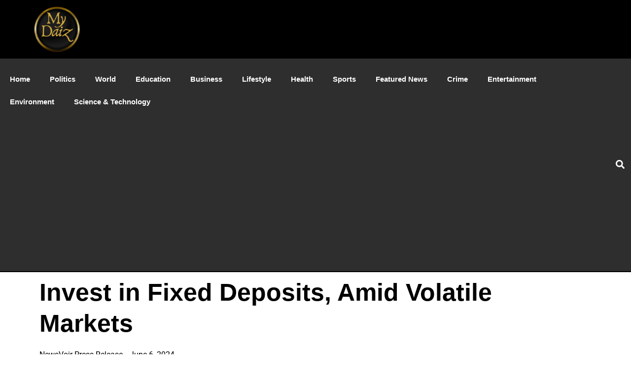

--- FILE ---
content_type: text/html; charset=utf-8
request_url: https://www.google.com/recaptcha/api2/aframe
body_size: 267
content:
<!DOCTYPE HTML><html><head><meta http-equiv="content-type" content="text/html; charset=UTF-8"></head><body><script nonce="N81MtAKmWcEZyRrwjSsqvA">/** Anti-fraud and anti-abuse applications only. See google.com/recaptcha */ try{var clients={'sodar':'https://pagead2.googlesyndication.com/pagead/sodar?'};window.addEventListener("message",function(a){try{if(a.source===window.parent){var b=JSON.parse(a.data);var c=clients[b['id']];if(c){var d=document.createElement('img');d.src=c+b['params']+'&rc='+(localStorage.getItem("rc::a")?sessionStorage.getItem("rc::b"):"");window.document.body.appendChild(d);sessionStorage.setItem("rc::e",parseInt(sessionStorage.getItem("rc::e")||0)+1);localStorage.setItem("rc::h",'1768719291504');}}}catch(b){}});window.parent.postMessage("_grecaptcha_ready", "*");}catch(b){}</script></body></html>

--- FILE ---
content_type: text/css
request_url: https://mydaiz.in/wp-content/uploads/elementor/css/post-580.css?ver=1768268301
body_size: 1697
content:
.elementor-580 .elementor-element.elementor-element-324d8b03:not(.elementor-motion-effects-element-type-background), .elementor-580 .elementor-element.elementor-element-324d8b03 > .elementor-motion-effects-container > .elementor-motion-effects-layer{background-color:#000000;}.elementor-580 .elementor-element.elementor-element-324d8b03 > .elementor-container{max-width:1176px;}.elementor-580 .elementor-element.elementor-element-324d8b03{transition:background 0.3s, border 0.3s, border-radius 0.3s, box-shadow 0.3s;padding:12px 0px 12px 0px;}.elementor-580 .elementor-element.elementor-element-324d8b03 > .elementor-background-overlay{transition:background 0.3s, border-radius 0.3s, opacity 0.3s;}.elementor-bc-flex-widget .elementor-580 .elementor-element.elementor-element-23998189.elementor-column .elementor-widget-wrap{align-items:center;}.elementor-580 .elementor-element.elementor-element-23998189.elementor-column.elementor-element[data-element_type="column"] > .elementor-widget-wrap.elementor-element-populated{align-content:center;align-items:center;}.elementor-580 .elementor-element.elementor-element-23998189 > .elementor-widget-wrap > .elementor-widget:not(.elementor-widget__width-auto):not(.elementor-widget__width-initial):not(:last-child):not(.elementor-absolute){margin-bottom:0px;}.elementor-580 .elementor-element.elementor-element-23998189 > .elementor-element-populated{margin:0px 15px 0px 16px;--e-column-margin-right:15px;--e-column-margin-left:16px;}.elementor-widget-theme-site-logo .widget-image-caption{color:var( --e-global-color-text );font-family:var( --e-global-typography-text-font-family ), Sans-serif;font-weight:var( --e-global-typography-text-font-weight );}.elementor-580 .elementor-element.elementor-element-cdf5435{width:auto;max-width:auto;text-align:left;}.elementor-580 .elementor-element.elementor-element-cdf5435 > .elementor-widget-container{margin:0px 63px 0px 0px;}.elementor-580 .elementor-element.elementor-element-cdf5435 img{width:36%;}.elementor-bc-flex-widget .elementor-580 .elementor-element.elementor-element-dc538b8.elementor-column .elementor-widget-wrap{align-items:center;}.elementor-580 .elementor-element.elementor-element-dc538b8.elementor-column.elementor-element[data-element_type="column"] > .elementor-widget-wrap.elementor-element-populated{align-content:center;align-items:center;}.elementor-580 .elementor-element.elementor-element-dc538b8.elementor-column > .elementor-widget-wrap{justify-content:flex-end;}.elementor-580 .elementor-element.elementor-element-dc538b8 > .elementor-widget-wrap > .elementor-widget:not(.elementor-widget__width-auto):not(.elementor-widget__width-initial):not(:last-child):not(.elementor-absolute){margin-bottom:0px;}.elementor-580 .elementor-element.elementor-element-dc538b8 > .elementor-element-populated{margin:0px 0px 0px 0px;--e-column-margin-right:0px;--e-column-margin-left:0px;}.elementor-580 .elementor-element.elementor-element-76bf9d69:not(.elementor-motion-effects-element-type-background), .elementor-580 .elementor-element.elementor-element-76bf9d69 > .elementor-motion-effects-container > .elementor-motion-effects-layer{background-color:#2E2E2E;}.elementor-580 .elementor-element.elementor-element-76bf9d69{border-style:solid;border-width:0px 0px 2px 0px;border-color:#000000;transition:background 0.3s, border 0.3s, border-radius 0.3s, box-shadow 0.3s;padding:19px 0px 21px 0px;}.elementor-580 .elementor-element.elementor-element-76bf9d69 > .elementor-background-overlay{transition:background 0.3s, border-radius 0.3s, opacity 0.3s;}.elementor-bc-flex-widget .elementor-580 .elementor-element.elementor-element-2f8ab6aa.elementor-column .elementor-widget-wrap{align-items:center;}.elementor-580 .elementor-element.elementor-element-2f8ab6aa.elementor-column.elementor-element[data-element_type="column"] > .elementor-widget-wrap.elementor-element-populated{align-content:center;align-items:center;}.elementor-580 .elementor-element.elementor-element-2f8ab6aa.elementor-column > .elementor-widget-wrap{justify-content:flex-start;}.elementor-widget-nav-menu .elementor-nav-menu .elementor-item{font-family:var( --e-global-typography-primary-font-family ), Sans-serif;font-weight:var( --e-global-typography-primary-font-weight );}.elementor-widget-nav-menu .elementor-nav-menu--main .elementor-item{color:var( --e-global-color-text );fill:var( --e-global-color-text );}.elementor-widget-nav-menu .elementor-nav-menu--main .elementor-item:hover,
					.elementor-widget-nav-menu .elementor-nav-menu--main .elementor-item.elementor-item-active,
					.elementor-widget-nav-menu .elementor-nav-menu--main .elementor-item.highlighted,
					.elementor-widget-nav-menu .elementor-nav-menu--main .elementor-item:focus{color:var( --e-global-color-accent );fill:var( --e-global-color-accent );}.elementor-widget-nav-menu .elementor-nav-menu--main:not(.e--pointer-framed) .elementor-item:before,
					.elementor-widget-nav-menu .elementor-nav-menu--main:not(.e--pointer-framed) .elementor-item:after{background-color:var( --e-global-color-accent );}.elementor-widget-nav-menu .e--pointer-framed .elementor-item:before,
					.elementor-widget-nav-menu .e--pointer-framed .elementor-item:after{border-color:var( --e-global-color-accent );}.elementor-widget-nav-menu{--e-nav-menu-divider-color:var( --e-global-color-text );}.elementor-widget-nav-menu .elementor-nav-menu--dropdown .elementor-item, .elementor-widget-nav-menu .elementor-nav-menu--dropdown  .elementor-sub-item{font-family:var( --e-global-typography-accent-font-family ), Sans-serif;font-weight:var( --e-global-typography-accent-font-weight );}.elementor-580 .elementor-element.elementor-element-81e3270{width:var( --container-widget-width, 100% );max-width:100%;--container-widget-width:100%;--container-widget-flex-grow:0;}.elementor-580 .elementor-element.elementor-element-81e3270.elementor-element{--flex-grow:0;--flex-shrink:0;}.elementor-580 .elementor-element.elementor-element-81e3270 .elementor-menu-toggle{margin:0 auto;}.elementor-580 .elementor-element.elementor-element-81e3270 .elementor-nav-menu .elementor-item{font-family:"Arial", Sans-serif;font-size:15px;font-weight:600;}.elementor-580 .elementor-element.elementor-element-81e3270 .elementor-nav-menu--main .elementor-item{color:#FFFFFF;fill:#FFFFFF;}.elementor-580 .elementor-element.elementor-element-81e3270 .elementor-nav-menu--main .elementor-item:hover,
					.elementor-580 .elementor-element.elementor-element-81e3270 .elementor-nav-menu--main .elementor-item.elementor-item-active,
					.elementor-580 .elementor-element.elementor-element-81e3270 .elementor-nav-menu--main .elementor-item.highlighted,
					.elementor-580 .elementor-element.elementor-element-81e3270 .elementor-nav-menu--main .elementor-item:focus{color:#C3A400;fill:#C3A400;}.elementor-580 .elementor-element.elementor-element-81e3270 .elementor-nav-menu--main .elementor-item.elementor-item-active{color:#C3A400;}.elementor-bc-flex-widget .elementor-580 .elementor-element.elementor-element-2e1f74a5.elementor-column .elementor-widget-wrap{align-items:center;}.elementor-580 .elementor-element.elementor-element-2e1f74a5.elementor-column.elementor-element[data-element_type="column"] > .elementor-widget-wrap.elementor-element-populated{align-content:center;align-items:center;}.elementor-580 .elementor-element.elementor-element-2e1f74a5.elementor-column > .elementor-widget-wrap{justify-content:flex-end;}.elementor-580 .elementor-element.elementor-element-2e1f74a5 > .elementor-element-populated{margin:0px 13px 0px 15px;--e-column-margin-right:13px;--e-column-margin-left:15px;}.elementor-widget-icon.elementor-view-stacked .elementor-icon{background-color:var( --e-global-color-primary );}.elementor-widget-icon.elementor-view-framed .elementor-icon, .elementor-widget-icon.elementor-view-default .elementor-icon{color:var( --e-global-color-primary );border-color:var( --e-global-color-primary );}.elementor-widget-icon.elementor-view-framed .elementor-icon, .elementor-widget-icon.elementor-view-default .elementor-icon svg{fill:var( --e-global-color-primary );}.elementor-580 .elementor-element.elementor-element-7879a73{width:auto;max-width:auto;}.elementor-580 .elementor-element.elementor-element-7879a73 > .elementor-widget-container{margin:0px 0px -6px 34px;}.elementor-580 .elementor-element.elementor-element-7879a73 .elementor-icon-wrapper{text-align:center;}.elementor-580 .elementor-element.elementor-element-7879a73.elementor-view-stacked .elementor-icon{background-color:#FFFFFF;}.elementor-580 .elementor-element.elementor-element-7879a73.elementor-view-framed .elementor-icon, .elementor-580 .elementor-element.elementor-element-7879a73.elementor-view-default .elementor-icon{color:#FFFFFF;border-color:#FFFFFF;}.elementor-580 .elementor-element.elementor-element-7879a73.elementor-view-framed .elementor-icon, .elementor-580 .elementor-element.elementor-element-7879a73.elementor-view-default .elementor-icon svg{fill:#FFFFFF;}.elementor-580 .elementor-element.elementor-element-7879a73 .elementor-icon{font-size:18px;}.elementor-580 .elementor-element.elementor-element-7879a73 .elementor-icon svg{height:18px;}.elementor-580 .elementor-element.elementor-element-f1bb555:not(.elementor-motion-effects-element-type-background), .elementor-580 .elementor-element.elementor-element-f1bb555 > .elementor-motion-effects-container > .elementor-motion-effects-layer{background-color:#000000;}.elementor-580 .elementor-element.elementor-element-f1bb555 > .elementor-container{max-width:1176px;}.elementor-580 .elementor-element.elementor-element-f1bb555{transition:background 0.3s, border 0.3s, border-radius 0.3s, box-shadow 0.3s;padding:12px 0px 12px 0px;}.elementor-580 .elementor-element.elementor-element-f1bb555 > .elementor-background-overlay{transition:background 0.3s, border-radius 0.3s, opacity 0.3s;}.elementor-bc-flex-widget .elementor-580 .elementor-element.elementor-element-8ee2d0e.elementor-column .elementor-widget-wrap{align-items:center;}.elementor-580 .elementor-element.elementor-element-8ee2d0e.elementor-column.elementor-element[data-element_type="column"] > .elementor-widget-wrap.elementor-element-populated{align-content:center;align-items:center;}.elementor-580 .elementor-element.elementor-element-8ee2d0e > .elementor-widget-wrap > .elementor-widget:not(.elementor-widget__width-auto):not(.elementor-widget__width-initial):not(:last-child):not(.elementor-absolute){margin-bottom:0px;}.elementor-580 .elementor-element.elementor-element-8ee2d0e > .elementor-element-populated{margin:0px 15px 0px 16px;--e-column-margin-right:15px;--e-column-margin-left:16px;}.elementor-580 .elementor-element.elementor-element-d7f0e35{width:var( --container-widget-width, 100.001% );max-width:100.001%;--container-widget-width:100.001%;--container-widget-flex-grow:0;text-align:left;}.elementor-580 .elementor-element.elementor-element-d7f0e35 > .elementor-widget-container{margin:0px 63px 0px 0px;}.elementor-580 .elementor-element.elementor-element-d7f0e35.elementor-element{--flex-grow:0;--flex-shrink:0;}.elementor-bc-flex-widget .elementor-580 .elementor-element.elementor-element-a61a584.elementor-column .elementor-widget-wrap{align-items:center;}.elementor-580 .elementor-element.elementor-element-a61a584.elementor-column.elementor-element[data-element_type="column"] > .elementor-widget-wrap.elementor-element-populated{align-content:center;align-items:center;}.elementor-580 .elementor-element.elementor-element-a61a584.elementor-column > .elementor-widget-wrap{justify-content:flex-start;}.elementor-580 .elementor-element.elementor-element-a61a584 > .elementor-element-populated{margin:0px 15px 0px 15px;--e-column-margin-right:15px;--e-column-margin-left:15px;}.elementor-580 .elementor-element.elementor-element-27746cb{width:auto;max-width:auto;--e-nav-menu-horizontal-menu-item-margin:calc( 20px / 2 );--nav-menu-icon-size:24px;}.elementor-580 .elementor-element.elementor-element-27746cb .elementor-menu-toggle{margin-left:auto;background-color:var( --e-global-color-text );border-width:0px;border-radius:0px;}.elementor-580 .elementor-element.elementor-element-27746cb .elementor-nav-menu .elementor-item{font-family:"Times New Roman", Sans-serif;font-size:13px;font-weight:600;text-transform:uppercase;line-height:16px;letter-spacing:1.3px;}.elementor-580 .elementor-element.elementor-element-27746cb .elementor-nav-menu--main .elementor-item{color:var( --e-global-color-secondary );fill:var( --e-global-color-secondary );padding-left:0px;padding-right:0px;padding-top:4px;padding-bottom:4px;}.elementor-580 .elementor-element.elementor-element-27746cb .elementor-nav-menu--main .elementor-item:hover,
					.elementor-580 .elementor-element.elementor-element-27746cb .elementor-nav-menu--main .elementor-item.elementor-item-active,
					.elementor-580 .elementor-element.elementor-element-27746cb .elementor-nav-menu--main .elementor-item.highlighted,
					.elementor-580 .elementor-element.elementor-element-27746cb .elementor-nav-menu--main .elementor-item:focus{color:#BFA100;fill:#BFA100;}.elementor-580 .elementor-element.elementor-element-27746cb .elementor-nav-menu--main .elementor-item.elementor-item-active{color:var( --e-global-color-secondary );}.elementor-580 .elementor-element.elementor-element-27746cb .elementor-nav-menu--main:not(.elementor-nav-menu--layout-horizontal) .elementor-nav-menu > li:not(:last-child){margin-bottom:20px;}.elementor-580 .elementor-element.elementor-element-27746cb .elementor-nav-menu--dropdown a, .elementor-580 .elementor-element.elementor-element-27746cb .elementor-menu-toggle{color:var( --e-global-color-secondary );fill:var( --e-global-color-secondary );}.elementor-580 .elementor-element.elementor-element-27746cb .elementor-nav-menu--dropdown{background-color:var( --e-global-color-primary );border-style:solid;border-width:21px 45px 22px 0px;border-color:var( --e-global-color-primary );border-radius:0px 0px 0px 0px;}.elementor-580 .elementor-element.elementor-element-27746cb .elementor-nav-menu--dropdown a:hover,
					.elementor-580 .elementor-element.elementor-element-27746cb .elementor-nav-menu--dropdown a:focus,
					.elementor-580 .elementor-element.elementor-element-27746cb .elementor-nav-menu--dropdown a.elementor-item-active,
					.elementor-580 .elementor-element.elementor-element-27746cb .elementor-nav-menu--dropdown a.highlighted{background-color:var( --e-global-color-primary );}.elementor-580 .elementor-element.elementor-element-27746cb .elementor-nav-menu--dropdown a.elementor-item-active{background-color:var( --e-global-color-primary );}.elementor-580 .elementor-element.elementor-element-27746cb .elementor-nav-menu--dropdown li:first-child a{border-top-left-radius:0px;border-top-right-radius:0px;}.elementor-580 .elementor-element.elementor-element-27746cb .elementor-nav-menu--dropdown li:last-child a{border-bottom-right-radius:0px;border-bottom-left-radius:0px;}.elementor-580 .elementor-element.elementor-element-27746cb .elementor-nav-menu--dropdown a{padding-left:27px;padding-right:27px;padding-top:9.5px;padding-bottom:9.5px;}.elementor-580 .elementor-element.elementor-element-27746cb .elementor-nav-menu--main > .elementor-nav-menu > li > .elementor-nav-menu--dropdown, .elementor-580 .elementor-element.elementor-element-27746cb .elementor-nav-menu__container.elementor-nav-menu--dropdown{margin-top:15px !important;}.elementor-580 .elementor-element.elementor-element-27746cb div.elementor-menu-toggle{color:var( --e-global-color-secondary );}.elementor-580 .elementor-element.elementor-element-27746cb div.elementor-menu-toggle svg{fill:var( --e-global-color-secondary );}.elementor-580 .elementor-element.elementor-element-27746cb .elementor-menu-toggle:hover, .elementor-580 .elementor-element.elementor-element-27746cb .elementor-menu-toggle:focus{background-color:var( --e-global-color-text );}.elementor-theme-builder-content-area{height:400px;}.elementor-location-header:before, .elementor-location-footer:before{content:"";display:table;clear:both;}@media(max-width:1024px){.elementor-580 .elementor-element.elementor-element-324d8b03{padding:30px 0px 30px 0px;}.elementor-580 .elementor-element.elementor-element-23998189 > .elementor-element-populated{margin:0px 15px 0px 15px;--e-column-margin-right:15px;--e-column-margin-left:15px;}.elementor-580 .elementor-element.elementor-element-cdf5435 > .elementor-widget-container{margin:0px 45px 0px 0px;}.elementor-580 .elementor-element.elementor-element-dc538b8 > .elementor-element-populated{margin:0px 15px 0px 0px;--e-column-margin-right:15px;--e-column-margin-left:0px;}.elementor-580 .elementor-element.elementor-element-2e1f74a5 > .elementor-element-populated{margin:0px 15px 0px 15px;--e-column-margin-right:15px;--e-column-margin-left:15px;}.elementor-580 .elementor-element.elementor-element-f1bb555{padding:30px 0px 30px 0px;}.elementor-580 .elementor-element.elementor-element-8ee2d0e > .elementor-element-populated{margin:0px 15px 0px 15px;--e-column-margin-right:15px;--e-column-margin-left:15px;}.elementor-580 .elementor-element.elementor-element-d7f0e35 > .elementor-widget-container{margin:0px 45px 0px 0px;}.elementor-580 .elementor-element.elementor-element-27746cb{--e-nav-menu-horizontal-menu-item-margin:calc( 45px / 2 );}.elementor-580 .elementor-element.elementor-element-27746cb .elementor-nav-menu--main:not(.elementor-nav-menu--layout-horizontal) .elementor-nav-menu > li:not(:last-child){margin-bottom:45px;}.elementor-580 .elementor-element.elementor-element-27746cb .elementor-nav-menu--dropdown{border-width:20px 0px 20px 0px;}.elementor-580 .elementor-element.elementor-element-27746cb .elementor-nav-menu--dropdown a{padding-left:20px;padding-right:20px;padding-top:8px;padding-bottom:8px;}}@media(max-width:767px){.elementor-580 .elementor-element.elementor-element-324d8b03{padding:20px 0px 20px 0px;}.elementor-580 .elementor-element.elementor-element-23998189{width:80%;}.elementor-580 .elementor-element.elementor-element-23998189.elementor-column > .elementor-widget-wrap{justify-content:center;}.elementor-580 .elementor-element.elementor-element-23998189 > .elementor-element-populated{margin:0px 15px 0px 15px;--e-column-margin-right:15px;--e-column-margin-left:15px;}.elementor-580 .elementor-element.elementor-element-cdf5435{width:100%;max-width:100%;text-align:center;}.elementor-580 .elementor-element.elementor-element-cdf5435 > .elementor-widget-container{margin:0px 0px 0px 0px;}.elementor-580 .elementor-element.elementor-element-cdf5435 img{width:100%;max-width:100%;height:50px;}.elementor-580 .elementor-element.elementor-element-dc538b8{width:2%;}.elementor-580 .elementor-element.elementor-element-dc538b8.elementor-column > .elementor-widget-wrap{justify-content:space-between;}.elementor-580 .elementor-element.elementor-element-dc538b8 > .elementor-element-populated{margin:0px 15px 0px 15px;--e-column-margin-right:15px;--e-column-margin-left:15px;}.elementor-580 .elementor-element.elementor-element-76bf9d69{padding:15px 0px 15px 0px;}.elementor-580 .elementor-element.elementor-element-2f8ab6aa{width:30%;}.elementor-580 .elementor-element.elementor-element-2f8ab6aa > .elementor-element-populated{margin:0px 15px 0px 8px;--e-column-margin-right:15px;--e-column-margin-left:8px;}.elementor-580 .elementor-element.elementor-element-2e1f74a5{width:70%;}.elementor-580 .elementor-element.elementor-element-f1bb555{padding:20px 0px 20px 0px;}.elementor-580 .elementor-element.elementor-element-8ee2d0e{width:50%;}.elementor-580 .elementor-element.elementor-element-8ee2d0e.elementor-column > .elementor-widget-wrap{justify-content:center;}.elementor-580 .elementor-element.elementor-element-8ee2d0e > .elementor-element-populated{margin:0px 15px 0px 15px;--e-column-margin-right:15px;--e-column-margin-left:15px;}.elementor-580 .elementor-element.elementor-element-d7f0e35{width:var( --container-widget-width, 84.414px );max-width:84.414px;--container-widget-width:84.414px;--container-widget-flex-grow:0;text-align:left;}.elementor-580 .elementor-element.elementor-element-d7f0e35 > .elementor-widget-container{margin:0px 0px 0px 0px;padding:0px 0px 0px 0px;}.elementor-580 .elementor-element.elementor-element-a61a584{width:49%;}.elementor-580 .elementor-element.elementor-element-a61a584 > .elementor-element-populated{margin:0px 15px 0px 8px;--e-column-margin-right:15px;--e-column-margin-left:8px;}.elementor-580 .elementor-element.elementor-element-27746cb{width:var( --container-widget-width, 153.979px );max-width:153.979px;--container-widget-width:153.979px;--container-widget-flex-grow:0;}}@media(min-width:768px){.elementor-580 .elementor-element.elementor-element-23998189{width:30.527%;}.elementor-580 .elementor-element.elementor-element-dc538b8{width:69.473%;}.elementor-580 .elementor-element.elementor-element-2f8ab6aa{width:93.1%;}.elementor-580 .elementor-element.elementor-element-2e1f74a5{width:6.9%;}.elementor-580 .elementor-element.elementor-element-8ee2d0e{width:26.956%;}.elementor-580 .elementor-element.elementor-element-a61a584{width:73.044%;}}@media(max-width:1024px) and (min-width:768px){.elementor-580 .elementor-element.elementor-element-23998189{width:72%;}.elementor-580 .elementor-element.elementor-element-dc538b8{width:28%;}.elementor-580 .elementor-element.elementor-element-8ee2d0e{width:72%;}}

--- FILE ---
content_type: text/css
request_url: https://mydaiz.in/wp-content/uploads/elementor/css/post-596.css?ver=1768268301
body_size: 2257
content:
.elementor-596 .elementor-element.elementor-element-8f90cb2:not(.elementor-motion-effects-element-type-background), .elementor-596 .elementor-element.elementor-element-8f90cb2 > .elementor-motion-effects-container > .elementor-motion-effects-layer{background-color:#000000;}.elementor-596 .elementor-element.elementor-element-8f90cb2{transition:background 0.3s, border 0.3s, border-radius 0.3s, box-shadow 0.3s;padding:70px 0px 70px 0px;}.elementor-596 .elementor-element.elementor-element-8f90cb2 > .elementor-background-overlay{transition:background 0.3s, border-radius 0.3s, opacity 0.3s;}.elementor-596 .elementor-element.elementor-element-416ad39 > .elementor-element-populated{padding:0px 30px 0px 60px;}.elementor-widget-image .widget-image-caption{color:var( --e-global-color-text );font-family:var( --e-global-typography-text-font-family ), Sans-serif;font-weight:var( --e-global-typography-text-font-weight );}.elementor-596 .elementor-element.elementor-element-e226604{width:var( --container-widget-width, 64.446% );max-width:64.446%;--container-widget-width:64.446%;--container-widget-flex-grow:0;text-align:left;}.elementor-596 .elementor-element.elementor-element-e226604 > .elementor-widget-container{margin:-4px 0px 0px 0px;}.elementor-596 .elementor-element.elementor-element-e226604 img{width:100%;max-width:100%;height:79px;}.elementor-widget-text-editor{font-family:var( --e-global-typography-text-font-family ), Sans-serif;font-weight:var( --e-global-typography-text-font-weight );color:var( --e-global-color-text );}.elementor-widget-text-editor.elementor-drop-cap-view-stacked .elementor-drop-cap{background-color:var( --e-global-color-primary );}.elementor-widget-text-editor.elementor-drop-cap-view-framed .elementor-drop-cap, .elementor-widget-text-editor.elementor-drop-cap-view-default .elementor-drop-cap{color:var( --e-global-color-primary );border-color:var( --e-global-color-primary );}.elementor-596 .elementor-element.elementor-element-1d0a367 > .elementor-widget-container{padding:10px 0px 0px 0px;}.elementor-596 .elementor-element.elementor-element-1d0a367{font-family:"Arial", Sans-serif;font-size:15px;line-height:18px;color:#FFFFFF;}.elementor-596 .elementor-element.elementor-element-44c595a5{--grid-template-columns:repeat(0, auto);width:var( --container-widget-width, 99.737% );max-width:99.737%;--container-widget-width:99.737%;--container-widget-flex-grow:0;--icon-size:23px;--grid-column-gap:9px;--grid-row-gap:0px;}.elementor-596 .elementor-element.elementor-element-44c595a5 .elementor-widget-container{text-align:left;}.elementor-596 .elementor-element.elementor-element-44c595a5 > .elementor-widget-container{border-style:solid;border-width:0px 1px 0px 0px;}.elementor-596 .elementor-element.elementor-element-44c595a5 .elementor-social-icon{background-color:#FFFFFF00;--icon-padding:0em;}.elementor-596 .elementor-element.elementor-element-44c595a5 .elementor-social-icon i{color:#FFFFFF;}.elementor-596 .elementor-element.elementor-element-44c595a5 .elementor-social-icon svg{fill:#FFFFFF;}.elementor-596 .elementor-element.elementor-element-44c595a5 .elementor-social-icon:hover{background-color:var( --e-global-color-text );}.elementor-596 .elementor-element.elementor-element-44c595a5 .elementor-social-icon:hover i{color:#BFA100;}.elementor-596 .elementor-element.elementor-element-44c595a5 .elementor-social-icon:hover svg{fill:#BFA100;}.elementor-widget-button .elementor-button{background-color:var( --e-global-color-accent );font-family:var( --e-global-typography-accent-font-family ), Sans-serif;font-weight:var( --e-global-typography-accent-font-weight );}.elementor-596 .elementor-element.elementor-element-e9d9f57 .elementor-button{background-color:var( --e-global-color-text );font-family:var( --e-global-typography-secondary-font-family ), Sans-serif;font-weight:var( --e-global-typography-secondary-font-weight );fill:var( --e-global-color-secondary );color:var( --e-global-color-secondary );border-style:solid;border-width:0px 0px 0px 0px;padding:0px 0px 0px 0px;}.elementor-596 .elementor-element.elementor-element-e9d9f57 .elementor-button:hover, .elementor-596 .elementor-element.elementor-element-e9d9f57 .elementor-button:focus{background-color:var( --e-global-color-text );color:#BFA100;border-color:var( --e-global-color-text );}.elementor-596 .elementor-element.elementor-element-e9d9f57{width:var( --container-widget-width, 105.027% );max-width:105.027%;--container-widget-width:105.027%;--container-widget-flex-grow:0;align-self:center;}.elementor-596 .elementor-element.elementor-element-e9d9f57 > .elementor-widget-container{margin:15px 0px 0px 0px;}.elementor-596 .elementor-element.elementor-element-e9d9f57 .elementor-button-content-wrapper{flex-direction:row-reverse;}.elementor-596 .elementor-element.elementor-element-e9d9f57 .elementor-button .elementor-button-content-wrapper{gap:16px;}.elementor-596 .elementor-element.elementor-element-e9d9f57 .elementor-button:hover svg, .elementor-596 .elementor-element.elementor-element-e9d9f57 .elementor-button:focus svg{fill:#BFA100;}.elementor-widget-heading .elementor-heading-title{font-family:var( --e-global-typography-primary-font-family ), Sans-serif;font-weight:var( --e-global-typography-primary-font-weight );color:var( --e-global-color-primary );}.elementor-596 .elementor-element.elementor-element-a906515 > .elementor-widget-container{padding:0px 0px 0px 0px;}.elementor-596 .elementor-element.elementor-element-a906515{text-align:left;}.elementor-596 .elementor-element.elementor-element-a906515 .elementor-heading-title{font-family:"Arial", Sans-serif;font-size:20px;color:#FFFFFF;}.elementor-widget-divider{--divider-color:var( --e-global-color-secondary );}.elementor-widget-divider .elementor-divider__text{color:var( --e-global-color-secondary );font-family:var( --e-global-typography-secondary-font-family ), Sans-serif;font-weight:var( --e-global-typography-secondary-font-weight );}.elementor-widget-divider.elementor-view-stacked .elementor-icon{background-color:var( --e-global-color-secondary );}.elementor-widget-divider.elementor-view-framed .elementor-icon, .elementor-widget-divider.elementor-view-default .elementor-icon{color:var( --e-global-color-secondary );border-color:var( --e-global-color-secondary );}.elementor-widget-divider.elementor-view-framed .elementor-icon, .elementor-widget-divider.elementor-view-default .elementor-icon svg{fill:var( --e-global-color-secondary );}.elementor-596 .elementor-element.elementor-element-a7e0070{--divider-border-style:solid;--divider-color:#FFFFFF;--divider-border-width:1px;}.elementor-596 .elementor-element.elementor-element-a7e0070 .elementor-divider-separator{width:100%;}.elementor-596 .elementor-element.elementor-element-a7e0070 .elementor-divider{padding-block-start:2px;padding-block-end:2px;}.elementor-widget-icon-list .elementor-icon-list-item:not(:last-child):after{border-color:var( --e-global-color-text );}.elementor-widget-icon-list .elementor-icon-list-icon i{color:var( --e-global-color-primary );}.elementor-widget-icon-list .elementor-icon-list-icon svg{fill:var( --e-global-color-primary );}.elementor-widget-icon-list .elementor-icon-list-item > .elementor-icon-list-text, .elementor-widget-icon-list .elementor-icon-list-item > a{font-family:var( --e-global-typography-text-font-family ), Sans-serif;font-weight:var( --e-global-typography-text-font-weight );}.elementor-widget-icon-list .elementor-icon-list-text{color:var( --e-global-color-secondary );}.elementor-596 .elementor-element.elementor-element-faa42b5 > .elementor-widget-container:hover{--e-transform-translateX:24px;}.elementor-596 .elementor-element.elementor-element-faa42b5 .elementor-icon-list-icon i{color:#FFFFFF;transition:color 0.3s;}.elementor-596 .elementor-element.elementor-element-faa42b5 .elementor-icon-list-icon svg{fill:#FFFFFF;transition:fill 0.3s;}.elementor-596 .elementor-element.elementor-element-faa42b5 .elementor-icon-list-item:hover .elementor-icon-list-icon i{color:#BFA100;}.elementor-596 .elementor-element.elementor-element-faa42b5 .elementor-icon-list-item:hover .elementor-icon-list-icon svg{fill:#BFA100;}.elementor-596 .elementor-element.elementor-element-faa42b5{--e-icon-list-icon-size:15px;--icon-vertical-offset:0px;}.elementor-596 .elementor-element.elementor-element-faa42b5 .elementor-icon-list-item > .elementor-icon-list-text, .elementor-596 .elementor-element.elementor-element-faa42b5 .elementor-icon-list-item > a{font-family:"Arial", Sans-serif;font-size:15px;}.elementor-596 .elementor-element.elementor-element-faa42b5 .elementor-icon-list-text{color:#FFFFFF;transition:color 0.3s;}.elementor-596 .elementor-element.elementor-element-faa42b5 .elementor-icon-list-item:hover .elementor-icon-list-text{color:#BFA100;}.elementor-596 .elementor-element.elementor-element-ee0aee6 > .elementor-widget-container:hover{--e-transform-translateX:24px;}.elementor-596 .elementor-element.elementor-element-ee0aee6 .elementor-icon-list-icon i{color:#FFFFFF;transition:color 0.3s;}.elementor-596 .elementor-element.elementor-element-ee0aee6 .elementor-icon-list-icon svg{fill:#FFFFFF;transition:fill 0.3s;}.elementor-596 .elementor-element.elementor-element-ee0aee6 .elementor-icon-list-item:hover .elementor-icon-list-icon i{color:#BFA100;}.elementor-596 .elementor-element.elementor-element-ee0aee6 .elementor-icon-list-item:hover .elementor-icon-list-icon svg{fill:#BFA100;}.elementor-596 .elementor-element.elementor-element-ee0aee6{--e-icon-list-icon-size:15px;--icon-vertical-offset:0px;}.elementor-596 .elementor-element.elementor-element-ee0aee6 .elementor-icon-list-item > .elementor-icon-list-text, .elementor-596 .elementor-element.elementor-element-ee0aee6 .elementor-icon-list-item > a{font-family:"Arial", Sans-serif;font-size:15px;}.elementor-596 .elementor-element.elementor-element-ee0aee6 .elementor-icon-list-text{color:#FFFFFF;transition:color 0.3s;}.elementor-596 .elementor-element.elementor-element-ee0aee6 .elementor-icon-list-item:hover .elementor-icon-list-text{color:#BFA100;}.elementor-596 .elementor-element.elementor-element-f75c00c > .elementor-widget-container:hover{--e-transform-translateX:24px;}.elementor-596 .elementor-element.elementor-element-f75c00c .elementor-icon-list-icon i{color:#FFFFFF;transition:color 0.3s;}.elementor-596 .elementor-element.elementor-element-f75c00c .elementor-icon-list-icon svg{fill:#FFFFFF;transition:fill 0.3s;}.elementor-596 .elementor-element.elementor-element-f75c00c .elementor-icon-list-item:hover .elementor-icon-list-icon i{color:#BFA100;}.elementor-596 .elementor-element.elementor-element-f75c00c .elementor-icon-list-item:hover .elementor-icon-list-icon svg{fill:#BFA100;}.elementor-596 .elementor-element.elementor-element-f75c00c{--e-icon-list-icon-size:15px;--icon-vertical-offset:0px;}.elementor-596 .elementor-element.elementor-element-f75c00c .elementor-icon-list-item > .elementor-icon-list-text, .elementor-596 .elementor-element.elementor-element-f75c00c .elementor-icon-list-item > a{font-family:"Arial", Sans-serif;font-size:15px;}.elementor-596 .elementor-element.elementor-element-f75c00c .elementor-icon-list-text{color:#FFFFFF;transition:color 0.3s;}.elementor-596 .elementor-element.elementor-element-f75c00c .elementor-icon-list-item:hover .elementor-icon-list-text{color:#BFA100;}.elementor-596 .elementor-element.elementor-element-905d2ca > .elementor-widget-container:hover{--e-transform-translateX:24px;}.elementor-596 .elementor-element.elementor-element-905d2ca .elementor-icon-list-icon i{color:#FFFFFF;transition:color 0.3s;}.elementor-596 .elementor-element.elementor-element-905d2ca .elementor-icon-list-icon svg{fill:#FFFFFF;transition:fill 0.3s;}.elementor-596 .elementor-element.elementor-element-905d2ca .elementor-icon-list-item:hover .elementor-icon-list-icon i{color:#BFA100;}.elementor-596 .elementor-element.elementor-element-905d2ca .elementor-icon-list-item:hover .elementor-icon-list-icon svg{fill:#BFA100;}.elementor-596 .elementor-element.elementor-element-905d2ca{--e-icon-list-icon-size:15px;--icon-vertical-offset:0px;}.elementor-596 .elementor-element.elementor-element-905d2ca .elementor-icon-list-item > .elementor-icon-list-text, .elementor-596 .elementor-element.elementor-element-905d2ca .elementor-icon-list-item > a{font-family:"Arial", Sans-serif;font-size:15px;}.elementor-596 .elementor-element.elementor-element-905d2ca .elementor-icon-list-text{color:#FFFFFF;transition:color 0.3s;}.elementor-596 .elementor-element.elementor-element-905d2ca .elementor-icon-list-item:hover .elementor-icon-list-text{color:#BFA100;}.elementor-596 .elementor-element.elementor-element-64283df > .elementor-widget-container:hover{--e-transform-translateX:24px;}.elementor-596 .elementor-element.elementor-element-64283df .elementor-icon-list-icon i{color:#FFFFFF;transition:color 0.3s;}.elementor-596 .elementor-element.elementor-element-64283df .elementor-icon-list-icon svg{fill:#FFFFFF;transition:fill 0.3s;}.elementor-596 .elementor-element.elementor-element-64283df .elementor-icon-list-item:hover .elementor-icon-list-icon i{color:#BFA100;}.elementor-596 .elementor-element.elementor-element-64283df .elementor-icon-list-item:hover .elementor-icon-list-icon svg{fill:#BFA100;}.elementor-596 .elementor-element.elementor-element-64283df{--e-icon-list-icon-size:15px;--icon-vertical-offset:0px;}.elementor-596 .elementor-element.elementor-element-64283df .elementor-icon-list-item > .elementor-icon-list-text, .elementor-596 .elementor-element.elementor-element-64283df .elementor-icon-list-item > a{font-family:"Arial", Sans-serif;font-size:15px;}.elementor-596 .elementor-element.elementor-element-64283df .elementor-icon-list-text{color:#FFFFFF;transition:color 0.3s;}.elementor-596 .elementor-element.elementor-element-64283df .elementor-icon-list-item:hover .elementor-icon-list-text{color:#BFA100;}.elementor-596 .elementor-element.elementor-element-4f2d0f8 > .elementor-widget-container:hover{--e-transform-translateX:24px;}.elementor-596 .elementor-element.elementor-element-4f2d0f8 .elementor-icon-list-icon i{color:#FFFFFF;transition:color 0.3s;}.elementor-596 .elementor-element.elementor-element-4f2d0f8 .elementor-icon-list-icon svg{fill:#FFFFFF;transition:fill 0.3s;}.elementor-596 .elementor-element.elementor-element-4f2d0f8 .elementor-icon-list-item:hover .elementor-icon-list-icon i{color:#BFA100;}.elementor-596 .elementor-element.elementor-element-4f2d0f8 .elementor-icon-list-item:hover .elementor-icon-list-icon svg{fill:#BFA100;}.elementor-596 .elementor-element.elementor-element-4f2d0f8{--e-icon-list-icon-size:15px;--icon-vertical-offset:0px;}.elementor-596 .elementor-element.elementor-element-4f2d0f8 .elementor-icon-list-item > .elementor-icon-list-text, .elementor-596 .elementor-element.elementor-element-4f2d0f8 .elementor-icon-list-item > a{font-family:"Arial", Sans-serif;font-size:15px;}.elementor-596 .elementor-element.elementor-element-4f2d0f8 .elementor-icon-list-text{color:#FFFFFF;transition:color 0.3s;}.elementor-596 .elementor-element.elementor-element-4f2d0f8 .elementor-icon-list-item:hover .elementor-icon-list-text{color:#BFA100;}.elementor-596 .elementor-element.elementor-element-5fd919d > .elementor-widget-container:hover{--e-transform-translateX:24px;}.elementor-596 .elementor-element.elementor-element-5fd919d .elementor-icon-list-icon i{color:#FFFFFF;transition:color 0.3s;}.elementor-596 .elementor-element.elementor-element-5fd919d .elementor-icon-list-icon svg{fill:#FFFFFF;transition:fill 0.3s;}.elementor-596 .elementor-element.elementor-element-5fd919d .elementor-icon-list-item:hover .elementor-icon-list-icon i{color:#BFA100;}.elementor-596 .elementor-element.elementor-element-5fd919d .elementor-icon-list-item:hover .elementor-icon-list-icon svg{fill:#BFA100;}.elementor-596 .elementor-element.elementor-element-5fd919d{--e-icon-list-icon-size:15px;--icon-vertical-offset:0px;}.elementor-596 .elementor-element.elementor-element-5fd919d .elementor-icon-list-item > .elementor-icon-list-text, .elementor-596 .elementor-element.elementor-element-5fd919d .elementor-icon-list-item > a{font-family:"Arial", Sans-serif;font-size:15px;}.elementor-596 .elementor-element.elementor-element-5fd919d .elementor-icon-list-text{color:#FFFFFF;transition:color 0.3s;}.elementor-596 .elementor-element.elementor-element-5fd919d .elementor-icon-list-item:hover .elementor-icon-list-text{color:#BFA100;}.elementor-596 .elementor-element.elementor-element-a8fab3b > .elementor-widget-container:hover{--e-transform-translateX:24px;}.elementor-596 .elementor-element.elementor-element-a8fab3b .elementor-icon-list-icon i{color:#FFFFFF;transition:color 0.3s;}.elementor-596 .elementor-element.elementor-element-a8fab3b .elementor-icon-list-icon svg{fill:#FFFFFF;transition:fill 0.3s;}.elementor-596 .elementor-element.elementor-element-a8fab3b .elementor-icon-list-item:hover .elementor-icon-list-icon i{color:#BFA100;}.elementor-596 .elementor-element.elementor-element-a8fab3b .elementor-icon-list-item:hover .elementor-icon-list-icon svg{fill:#BFA100;}.elementor-596 .elementor-element.elementor-element-a8fab3b{--e-icon-list-icon-size:15px;--icon-vertical-offset:0px;}.elementor-596 .elementor-element.elementor-element-a8fab3b .elementor-icon-list-item > .elementor-icon-list-text, .elementor-596 .elementor-element.elementor-element-a8fab3b .elementor-icon-list-item > a{font-family:"Arial", Sans-serif;font-size:15px;}.elementor-596 .elementor-element.elementor-element-a8fab3b .elementor-icon-list-text{color:#FFFFFF;transition:color 0.3s;}.elementor-596 .elementor-element.elementor-element-a8fab3b .elementor-icon-list-item:hover .elementor-icon-list-text{color:#BFA100;}.elementor-596 .elementor-element.elementor-element-c919133 > .elementor-widget-container:hover{--e-transform-translateX:24px;}.elementor-596 .elementor-element.elementor-element-c919133 .elementor-icon-list-icon i{color:#FFFFFF;transition:color 0.3s;}.elementor-596 .elementor-element.elementor-element-c919133 .elementor-icon-list-icon svg{fill:#FFFFFF;transition:fill 0.3s;}.elementor-596 .elementor-element.elementor-element-c919133 .elementor-icon-list-item:hover .elementor-icon-list-icon i{color:#BFA100;}.elementor-596 .elementor-element.elementor-element-c919133 .elementor-icon-list-item:hover .elementor-icon-list-icon svg{fill:#BFA100;}.elementor-596 .elementor-element.elementor-element-c919133{--e-icon-list-icon-size:15px;--icon-vertical-offset:0px;}.elementor-596 .elementor-element.elementor-element-c919133 .elementor-icon-list-item > .elementor-icon-list-text, .elementor-596 .elementor-element.elementor-element-c919133 .elementor-icon-list-item > a{font-family:"Arial", Sans-serif;font-size:15px;}.elementor-596 .elementor-element.elementor-element-c919133 .elementor-icon-list-text{color:#FFFFFF;transition:color 0.3s;}.elementor-596 .elementor-element.elementor-element-c919133 .elementor-icon-list-item:hover .elementor-icon-list-text{color:#BFA100;}.elementor-596 .elementor-element.elementor-element-3ba3723 > .elementor-widget-container:hover{--e-transform-translateX:24px;}.elementor-596 .elementor-element.elementor-element-3ba3723 .elementor-icon-list-icon i{color:#FFFFFF;transition:color 0.3s;}.elementor-596 .elementor-element.elementor-element-3ba3723 .elementor-icon-list-icon svg{fill:#FFFFFF;transition:fill 0.3s;}.elementor-596 .elementor-element.elementor-element-3ba3723 .elementor-icon-list-item:hover .elementor-icon-list-icon i{color:#BFA100;}.elementor-596 .elementor-element.elementor-element-3ba3723 .elementor-icon-list-item:hover .elementor-icon-list-icon svg{fill:#BFA100;}.elementor-596 .elementor-element.elementor-element-3ba3723{--e-icon-list-icon-size:15px;--icon-vertical-offset:0px;}.elementor-596 .elementor-element.elementor-element-3ba3723 .elementor-icon-list-item > .elementor-icon-list-text, .elementor-596 .elementor-element.elementor-element-3ba3723 .elementor-icon-list-item > a{font-family:"Arial", Sans-serif;font-size:15px;}.elementor-596 .elementor-element.elementor-element-3ba3723 .elementor-icon-list-text{color:#FFFFFF;transition:color 0.3s;}.elementor-596 .elementor-element.elementor-element-3ba3723 .elementor-icon-list-item:hover .elementor-icon-list-text{color:#BFA100;}.elementor-596 .elementor-element.elementor-element-72015b6 > .elementor-widget-container:hover{--e-transform-translateX:24px;}.elementor-596 .elementor-element.elementor-element-72015b6 .elementor-icon-list-icon i{color:#FFFFFF;transition:color 0.3s;}.elementor-596 .elementor-element.elementor-element-72015b6 .elementor-icon-list-icon svg{fill:#FFFFFF;transition:fill 0.3s;}.elementor-596 .elementor-element.elementor-element-72015b6 .elementor-icon-list-item:hover .elementor-icon-list-icon i{color:#BFA100;}.elementor-596 .elementor-element.elementor-element-72015b6 .elementor-icon-list-item:hover .elementor-icon-list-icon svg{fill:#BFA100;}.elementor-596 .elementor-element.elementor-element-72015b6{--e-icon-list-icon-size:15px;--icon-vertical-offset:0px;}.elementor-596 .elementor-element.elementor-element-72015b6 .elementor-icon-list-item > .elementor-icon-list-text, .elementor-596 .elementor-element.elementor-element-72015b6 .elementor-icon-list-item > a{font-family:"Arial", Sans-serif;font-size:15px;}.elementor-596 .elementor-element.elementor-element-72015b6 .elementor-icon-list-text{color:#FFFFFF;transition:color 0.3s;}.elementor-596 .elementor-element.elementor-element-72015b6 .elementor-icon-list-item:hover .elementor-icon-list-text{color:#BFA100;}.elementor-596 .elementor-element.elementor-element-53172c3 > .elementor-widget-container:hover{--e-transform-translateX:24px;}.elementor-596 .elementor-element.elementor-element-53172c3 .elementor-icon-list-icon i{color:#FFFFFF;transition:color 0.3s;}.elementor-596 .elementor-element.elementor-element-53172c3 .elementor-icon-list-icon svg{fill:#FFFFFF;transition:fill 0.3s;}.elementor-596 .elementor-element.elementor-element-53172c3 .elementor-icon-list-item:hover .elementor-icon-list-icon i{color:#BFA100;}.elementor-596 .elementor-element.elementor-element-53172c3 .elementor-icon-list-item:hover .elementor-icon-list-icon svg{fill:#BFA100;}.elementor-596 .elementor-element.elementor-element-53172c3{--e-icon-list-icon-size:15px;--icon-vertical-offset:0px;}.elementor-596 .elementor-element.elementor-element-53172c3 .elementor-icon-list-item > .elementor-icon-list-text, .elementor-596 .elementor-element.elementor-element-53172c3 .elementor-icon-list-item > a{font-family:"Arial", Sans-serif;font-size:15px;}.elementor-596 .elementor-element.elementor-element-53172c3 .elementor-icon-list-text{color:#FFFFFF;transition:color 0.3s;}.elementor-596 .elementor-element.elementor-element-53172c3 .elementor-icon-list-item:hover .elementor-icon-list-text{color:#BFA100;}.elementor-596 .elementor-element.elementor-element-dc48984 > .elementor-widget-container{padding:0px 0px 0px 0px;}.elementor-596 .elementor-element.elementor-element-dc48984{text-align:left;}.elementor-596 .elementor-element.elementor-element-dc48984 .elementor-heading-title{font-family:"Arial", Sans-serif;font-size:20px;color:#FFFFFF;}.elementor-596 .elementor-element.elementor-element-f07068f{--divider-border-style:solid;--divider-color:#FFFFFF;--divider-border-width:1px;}.elementor-596 .elementor-element.elementor-element-f07068f .elementor-divider-separator{width:100%;}.elementor-596 .elementor-element.elementor-element-f07068f .elementor-divider{padding-block-start:2px;padding-block-end:2px;}.elementor-596 .elementor-element.elementor-element-e672cdd > .elementor-widget-container:hover{--e-transform-translateX:24px;}.elementor-596 .elementor-element.elementor-element-e672cdd .elementor-icon-list-icon i{color:#FFFFFF;transition:color 0.3s;}.elementor-596 .elementor-element.elementor-element-e672cdd .elementor-icon-list-icon svg{fill:#FFFFFF;transition:fill 0.3s;}.elementor-596 .elementor-element.elementor-element-e672cdd .elementor-icon-list-item:hover .elementor-icon-list-icon i{color:#BFA100;}.elementor-596 .elementor-element.elementor-element-e672cdd .elementor-icon-list-item:hover .elementor-icon-list-icon svg{fill:#BFA100;}.elementor-596 .elementor-element.elementor-element-e672cdd{--e-icon-list-icon-size:15px;--icon-vertical-offset:0px;}.elementor-596 .elementor-element.elementor-element-e672cdd .elementor-icon-list-item > .elementor-icon-list-text, .elementor-596 .elementor-element.elementor-element-e672cdd .elementor-icon-list-item > a{font-family:"Arial", Sans-serif;font-size:15px;}.elementor-596 .elementor-element.elementor-element-e672cdd .elementor-icon-list-text{color:#FFFFFF;transition:color 0.3s;}.elementor-596 .elementor-element.elementor-element-e672cdd .elementor-icon-list-item:hover .elementor-icon-list-text{color:#BFA100;}.elementor-596 .elementor-element.elementor-element-25a9b31 > .elementor-widget-container:hover{--e-transform-translateX:24px;}.elementor-596 .elementor-element.elementor-element-25a9b31 .elementor-icon-list-icon i{color:#FFFFFF;transition:color 0.3s;}.elementor-596 .elementor-element.elementor-element-25a9b31 .elementor-icon-list-icon svg{fill:#FFFFFF;transition:fill 0.3s;}.elementor-596 .elementor-element.elementor-element-25a9b31 .elementor-icon-list-item:hover .elementor-icon-list-icon i{color:#BFA100;}.elementor-596 .elementor-element.elementor-element-25a9b31 .elementor-icon-list-item:hover .elementor-icon-list-icon svg{fill:#BFA100;}.elementor-596 .elementor-element.elementor-element-25a9b31{--e-icon-list-icon-size:15px;--icon-vertical-offset:0px;}.elementor-596 .elementor-element.elementor-element-25a9b31 .elementor-icon-list-item > .elementor-icon-list-text, .elementor-596 .elementor-element.elementor-element-25a9b31 .elementor-icon-list-item > a{font-family:"Arial", Sans-serif;font-size:15px;}.elementor-596 .elementor-element.elementor-element-25a9b31 .elementor-icon-list-text{color:#FFFFFF;transition:color 0.3s;}.elementor-596 .elementor-element.elementor-element-25a9b31 .elementor-icon-list-item:hover .elementor-icon-list-text{color:#BFA100;}.elementor-596 .elementor-element.elementor-element-e40d56c > .elementor-widget-container:hover{--e-transform-translateX:24px;}.elementor-596 .elementor-element.elementor-element-e40d56c .elementor-icon-list-icon i{color:#FFFFFF;transition:color 0.3s;}.elementor-596 .elementor-element.elementor-element-e40d56c .elementor-icon-list-icon svg{fill:#FFFFFF;transition:fill 0.3s;}.elementor-596 .elementor-element.elementor-element-e40d56c .elementor-icon-list-item:hover .elementor-icon-list-icon i{color:#BFA100;}.elementor-596 .elementor-element.elementor-element-e40d56c .elementor-icon-list-item:hover .elementor-icon-list-icon svg{fill:#BFA100;}.elementor-596 .elementor-element.elementor-element-e40d56c{--e-icon-list-icon-size:15px;--icon-vertical-offset:0px;}.elementor-596 .elementor-element.elementor-element-e40d56c .elementor-icon-list-item > .elementor-icon-list-text, .elementor-596 .elementor-element.elementor-element-e40d56c .elementor-icon-list-item > a{font-family:"Arial", Sans-serif;font-size:15px;}.elementor-596 .elementor-element.elementor-element-e40d56c .elementor-icon-list-text{color:#FFFFFF;transition:color 0.3s;}.elementor-596 .elementor-element.elementor-element-e40d56c .elementor-icon-list-item:hover .elementor-icon-list-text{color:#BFA100;}.elementor-596 .elementor-element.elementor-element-663766d > .elementor-widget-container:hover{--e-transform-translateX:24px;}.elementor-596 .elementor-element.elementor-element-663766d .elementor-icon-list-icon i{color:#FFFFFF;transition:color 0.3s;}.elementor-596 .elementor-element.elementor-element-663766d .elementor-icon-list-icon svg{fill:#FFFFFF;transition:fill 0.3s;}.elementor-596 .elementor-element.elementor-element-663766d .elementor-icon-list-item:hover .elementor-icon-list-icon i{color:#BFA100;}.elementor-596 .elementor-element.elementor-element-663766d .elementor-icon-list-item:hover .elementor-icon-list-icon svg{fill:#BFA100;}.elementor-596 .elementor-element.elementor-element-663766d{--e-icon-list-icon-size:15px;--icon-vertical-offset:0px;}.elementor-596 .elementor-element.elementor-element-663766d .elementor-icon-list-item > .elementor-icon-list-text, .elementor-596 .elementor-element.elementor-element-663766d .elementor-icon-list-item > a{font-family:"Arial", Sans-serif;font-size:15px;}.elementor-596 .elementor-element.elementor-element-663766d .elementor-icon-list-text{color:#FFFFFF;transition:color 0.3s;}.elementor-596 .elementor-element.elementor-element-663766d .elementor-icon-list-item:hover .elementor-icon-list-text{color:#BFA100;}.elementor-596 .elementor-element.elementor-element-a2933db > .elementor-widget-container:hover{--e-transform-translateX:24px;}.elementor-596 .elementor-element.elementor-element-a2933db .elementor-icon-list-icon i{color:#FFFFFF;transition:color 0.3s;}.elementor-596 .elementor-element.elementor-element-a2933db .elementor-icon-list-icon svg{fill:#FFFFFF;transition:fill 0.3s;}.elementor-596 .elementor-element.elementor-element-a2933db .elementor-icon-list-item:hover .elementor-icon-list-icon i{color:#BFA100;}.elementor-596 .elementor-element.elementor-element-a2933db .elementor-icon-list-item:hover .elementor-icon-list-icon svg{fill:#BFA100;}.elementor-596 .elementor-element.elementor-element-a2933db{--e-icon-list-icon-size:15px;--icon-vertical-offset:0px;}.elementor-596 .elementor-element.elementor-element-a2933db .elementor-icon-list-item > .elementor-icon-list-text, .elementor-596 .elementor-element.elementor-element-a2933db .elementor-icon-list-item > a{font-family:"Arial", Sans-serif;font-size:15px;}.elementor-596 .elementor-element.elementor-element-a2933db .elementor-icon-list-text{color:#FFFFFF;transition:color 0.3s;}.elementor-596 .elementor-element.elementor-element-a2933db .elementor-icon-list-item:hover .elementor-icon-list-text{color:#BFA100;}.elementor-596 .elementor-element.elementor-element-94769d5 > .elementor-widget-container{padding:0px 0px 0px 0px;}.elementor-596 .elementor-element.elementor-element-94769d5{text-align:left;}.elementor-596 .elementor-element.elementor-element-94769d5 .elementor-heading-title{font-family:"Arial", Sans-serif;font-size:20px;color:#FFFFFF;}.elementor-596 .elementor-element.elementor-element-b66d45f{--divider-border-style:solid;--divider-color:#FFFFFF;--divider-border-width:1px;}.elementor-596 .elementor-element.elementor-element-b66d45f .elementor-divider-separator{width:100%;}.elementor-596 .elementor-element.elementor-element-b66d45f .elementor-divider{padding-block-start:2px;padding-block-end:2px;}.elementor-widget-posts .elementor-button{background-color:var( --e-global-color-accent );font-family:var( --e-global-typography-accent-font-family ), Sans-serif;font-weight:var( --e-global-typography-accent-font-weight );}.elementor-widget-posts .elementor-post__title, .elementor-widget-posts .elementor-post__title a{color:var( --e-global-color-secondary );font-family:var( --e-global-typography-primary-font-family ), Sans-serif;font-weight:var( --e-global-typography-primary-font-weight );}.elementor-widget-posts .elementor-post__meta-data{font-family:var( --e-global-typography-secondary-font-family ), Sans-serif;font-weight:var( --e-global-typography-secondary-font-weight );}.elementor-widget-posts .elementor-post__excerpt p{font-family:var( --e-global-typography-text-font-family ), Sans-serif;font-weight:var( --e-global-typography-text-font-weight );}.elementor-widget-posts .elementor-post__read-more{color:var( --e-global-color-accent );}.elementor-widget-posts a.elementor-post__read-more{font-family:var( --e-global-typography-accent-font-family ), Sans-serif;font-weight:var( --e-global-typography-accent-font-weight );}.elementor-widget-posts .elementor-post__card .elementor-post__badge{background-color:var( --e-global-color-accent );font-family:var( --e-global-typography-accent-font-family ), Sans-serif;font-weight:var( --e-global-typography-accent-font-weight );}.elementor-widget-posts .elementor-pagination{font-family:var( --e-global-typography-secondary-font-family ), Sans-serif;font-weight:var( --e-global-typography-secondary-font-weight );}.elementor-widget-posts .e-load-more-message{font-family:var( --e-global-typography-secondary-font-family ), Sans-serif;font-weight:var( --e-global-typography-secondary-font-weight );}.elementor-596 .elementor-element.elementor-element-c8ab1ce{--grid-row-gap:7px;--grid-column-gap:30px;}.elementor-596 .elementor-element.elementor-element-c8ab1ce .elementor-post__meta-data span + span:before{content:"///";}.elementor-596 .elementor-element.elementor-element-c8ab1ce .elementor-post__title, .elementor-596 .elementor-element.elementor-element-c8ab1ce .elementor-post__title a{color:#FFFFFF;font-family:"Arial", Sans-serif;font-size:15px;}.elementor-596 .elementor-element.elementor-element-b1660ec:not(.elementor-motion-effects-element-type-background), .elementor-596 .elementor-element.elementor-element-b1660ec > .elementor-motion-effects-container > .elementor-motion-effects-layer{background-color:#353535;}.elementor-596 .elementor-element.elementor-element-b1660ec > .elementor-container{max-width:1325px;}.elementor-596 .elementor-element.elementor-element-b1660ec{transition:background 0.3s, border 0.3s, border-radius 0.3s, box-shadow 0.3s;}.elementor-596 .elementor-element.elementor-element-b1660ec > .elementor-background-overlay{transition:background 0.3s, border-radius 0.3s, opacity 0.3s;}.elementor-596 .elementor-element.elementor-element-ba761bd > .elementor-widget-container{margin:0px 0px 0px 0px;padding:0px 0px 0px 0px;}.elementor-596 .elementor-element.elementor-element-ba761bd{text-align:left;font-family:"Times New Roman", Sans-serif;font-size:16px;color:#FFFFFF;}.elementor-596 .elementor-element.elementor-element-87a3677{width:var( --container-widget-width, 102.88% );max-width:102.88%;--container-widget-width:102.88%;--container-widget-flex-grow:0;--e-icon-list-icon-size:20px;--icon-vertical-offset:0px;}.elementor-596 .elementor-element.elementor-element-87a3677 > .elementor-widget-container{border-style:solid;border-width:0px 2px 0px 0px;border-color:#BFA100;}.elementor-596 .elementor-element.elementor-element-87a3677 .elementor-icon-list-icon i{color:#FFFFFF;transition:color 0.3s;}.elementor-596 .elementor-element.elementor-element-87a3677 .elementor-icon-list-icon svg{fill:#FFFFFF;transition:fill 0.3s;}.elementor-596 .elementor-element.elementor-element-87a3677 .elementor-icon-list-item:hover .elementor-icon-list-icon i{color:#BFA100;}.elementor-596 .elementor-element.elementor-element-87a3677 .elementor-icon-list-item:hover .elementor-icon-list-icon svg{fill:#BFA100;}.elementor-596 .elementor-element.elementor-element-87a3677 .elementor-icon-list-item > .elementor-icon-list-text, .elementor-596 .elementor-element.elementor-element-87a3677 .elementor-icon-list-item > a{font-family:"Times New Roman", Sans-serif;font-size:20px;}.elementor-596 .elementor-element.elementor-element-87a3677 .elementor-icon-list-text{color:#FFFFFF;transition:color 0.3s;}.elementor-596 .elementor-element.elementor-element-87a3677 .elementor-icon-list-item:hover .elementor-icon-list-text{color:#BFA100;}.elementor-596 .elementor-element.elementor-element-c005e3e{width:var( --container-widget-width, 122.981% );max-width:122.981%;--container-widget-width:122.981%;--container-widget-flex-grow:0;--e-icon-list-icon-size:20px;--icon-vertical-offset:0px;}.elementor-596 .elementor-element.elementor-element-c005e3e > .elementor-widget-container{border-style:solid;border-width:0px 2px 0px 0px;border-color:#BFA100;}.elementor-596 .elementor-element.elementor-element-c005e3e .elementor-icon-list-icon i{color:#FFFFFF;transition:color 0.3s;}.elementor-596 .elementor-element.elementor-element-c005e3e .elementor-icon-list-icon svg{fill:#FFFFFF;transition:fill 0.3s;}.elementor-596 .elementor-element.elementor-element-c005e3e .elementor-icon-list-item:hover .elementor-icon-list-icon i{color:#BFA100;}.elementor-596 .elementor-element.elementor-element-c005e3e .elementor-icon-list-item:hover .elementor-icon-list-icon svg{fill:#BFA100;}.elementor-596 .elementor-element.elementor-element-c005e3e .elementor-icon-list-item > .elementor-icon-list-text, .elementor-596 .elementor-element.elementor-element-c005e3e .elementor-icon-list-item > a{font-family:"Times New Roman", Sans-serif;font-size:20px;}.elementor-596 .elementor-element.elementor-element-c005e3e .elementor-icon-list-text{color:#FFFFFF;transition:color 0.3s;}.elementor-596 .elementor-element.elementor-element-c005e3e .elementor-icon-list-item:hover .elementor-icon-list-text{color:#BFA100;}.elementor-596 .elementor-element.elementor-element-bb2e34e{width:var( --container-widget-width, 110.83% );max-width:110.83%;--container-widget-width:110.83%;--container-widget-flex-grow:0;--e-icon-list-icon-size:20px;--icon-vertical-offset:0px;}.elementor-596 .elementor-element.elementor-element-bb2e34e > .elementor-widget-container{border-style:solid;border-width:0px 2px 0px 0px;border-color:#BFA100;}.elementor-596 .elementor-element.elementor-element-bb2e34e .elementor-icon-list-icon i{color:#FFFFFF;transition:color 0.3s;}.elementor-596 .elementor-element.elementor-element-bb2e34e .elementor-icon-list-icon svg{fill:#FFFFFF;transition:fill 0.3s;}.elementor-596 .elementor-element.elementor-element-bb2e34e .elementor-icon-list-item:hover .elementor-icon-list-icon i{color:#BFA100;}.elementor-596 .elementor-element.elementor-element-bb2e34e .elementor-icon-list-item:hover .elementor-icon-list-icon svg{fill:#BFA100;}.elementor-596 .elementor-element.elementor-element-bb2e34e .elementor-icon-list-item > .elementor-icon-list-text, .elementor-596 .elementor-element.elementor-element-bb2e34e .elementor-icon-list-item > a{font-family:"Times New Roman", Sans-serif;font-size:20px;}.elementor-596 .elementor-element.elementor-element-bb2e34e .elementor-icon-list-text{color:#FFFFFF;transition:color 0.3s;}.elementor-596 .elementor-element.elementor-element-bb2e34e .elementor-icon-list-item:hover .elementor-icon-list-text{color:#BFA100;}.elementor-596 .elementor-element.elementor-element-febaa66{width:var( --container-widget-width, 102.88% );max-width:102.88%;--container-widget-width:102.88%;--container-widget-flex-grow:0;--e-icon-list-icon-size:20px;--icon-vertical-offset:0px;}.elementor-596 .elementor-element.elementor-element-febaa66 > .elementor-widget-container{border-style:solid;border-width:0px 2px 0px 0px;border-color:#BFA100;}.elementor-596 .elementor-element.elementor-element-febaa66 .elementor-icon-list-icon i{color:#FFFFFF;transition:color 0.3s;}.elementor-596 .elementor-element.elementor-element-febaa66 .elementor-icon-list-icon svg{fill:#FFFFFF;transition:fill 0.3s;}.elementor-596 .elementor-element.elementor-element-febaa66 .elementor-icon-list-item:hover .elementor-icon-list-icon i{color:#BFA100;}.elementor-596 .elementor-element.elementor-element-febaa66 .elementor-icon-list-item:hover .elementor-icon-list-icon svg{fill:#BFA100;}.elementor-596 .elementor-element.elementor-element-febaa66 .elementor-icon-list-item > .elementor-icon-list-text, .elementor-596 .elementor-element.elementor-element-febaa66 .elementor-icon-list-item > a{font-family:"Times New Roman", Sans-serif;font-size:20px;}.elementor-596 .elementor-element.elementor-element-febaa66 .elementor-icon-list-text{color:#FFFFFF;transition:color 0.3s;}.elementor-596 .elementor-element.elementor-element-febaa66 .elementor-icon-list-item:hover .elementor-icon-list-text{color:#BFA100;}.elementor-596 .elementor-element.elementor-element-af19cde{width:var( --container-widget-width, 102.88% );max-width:102.88%;--container-widget-width:102.88%;--container-widget-flex-grow:0;--e-icon-list-icon-size:20px;--icon-vertical-offset:0px;}.elementor-596 .elementor-element.elementor-element-af19cde .elementor-icon-list-icon i{color:#FFFFFF;transition:color 0.3s;}.elementor-596 .elementor-element.elementor-element-af19cde .elementor-icon-list-icon svg{fill:#FFFFFF;transition:fill 0.3s;}.elementor-596 .elementor-element.elementor-element-af19cde .elementor-icon-list-item:hover .elementor-icon-list-icon i{color:#BFA100;}.elementor-596 .elementor-element.elementor-element-af19cde .elementor-icon-list-item:hover .elementor-icon-list-icon svg{fill:#BFA100;}.elementor-596 .elementor-element.elementor-element-af19cde .elementor-icon-list-item > .elementor-icon-list-text, .elementor-596 .elementor-element.elementor-element-af19cde .elementor-icon-list-item > a{font-family:"Times New Roman", Sans-serif;font-size:20px;}.elementor-596 .elementor-element.elementor-element-af19cde .elementor-icon-list-text{color:#FFFFFF;transition:color 0.3s;}.elementor-596 .elementor-element.elementor-element-af19cde .elementor-icon-list-item:hover .elementor-icon-list-text{color:#BFA100;}.elementor-theme-builder-content-area{height:400px;}.elementor-location-header:before, .elementor-location-footer:before{content:"";display:table;clear:both;}@media(min-width:768px){.elementor-596 .elementor-element.elementor-element-7c2665b{width:31.633%;}.elementor-596 .elementor-element.elementor-element-25bd818{width:21.233%;}.elementor-596 .elementor-element.elementor-element-06ee865{width:22.134%;}.elementor-596 .elementor-element.elementor-element-b5c9363{width:34.234%;}.elementor-596 .elementor-element.elementor-element-81037f2{width:17.273%;}.elementor-596 .elementor-element.elementor-element-a9d64a9{width:12.451%;}.elementor-596 .elementor-element.elementor-element-b9330ea{width:15.448%;}.elementor-596 .elementor-element.elementor-element-9033862{width:10.265%;}.elementor-596 .elementor-element.elementor-element-926a11c{width:8.969%;}}@media(max-width:1024px){.elementor-596 .elementor-element.elementor-element-e226604 > .elementor-widget-container{margin:0px 0px 0px 0px;}}@media(max-width:767px){.elementor-596 .elementor-element.elementor-element-416ad39 > .elementor-element-populated{padding:0px 15px 0px 15px;}.elementor-596 .elementor-element.elementor-element-e226604 img{width:100%;max-width:100%;height:112px;}.elementor-596 .elementor-element.elementor-element-44c595a5 > .elementor-widget-container{border-width:0px 0px 0px 0px;}.elementor-596 .elementor-element.elementor-element-7c2665b > .elementor-element-populated{padding:0px 0px 0px 15px;}.elementor-596 .elementor-element.elementor-element-25bd818 > .elementor-element-populated{margin:0px 0px 0px 0px;--e-column-margin-right:0px;--e-column-margin-left:0px;padding:35px 0px 0px 15px;}.elementor-596 .elementor-element.elementor-element-06ee865 > .elementor-element-populated{padding:35px 0px 0px 15px;}}

--- FILE ---
content_type: text/css
request_url: https://mydaiz.in/wp-content/uploads/elementor/css/post-613.css?ver=1768268308
body_size: 2002
content:
.elementor-613 .elementor-element.elementor-element-6148cf46 > .elementor-container{max-width:1176px;}.elementor-613 .elementor-element.elementor-element-6148cf46{margin-top:45px;margin-bottom:0px;}.elementor-bc-flex-widget .elementor-613 .elementor-element.elementor-element-4c1f8308.elementor-column .elementor-widget-wrap{align-items:center;}.elementor-613 .elementor-element.elementor-element-4c1f8308.elementor-column.elementor-element[data-element_type="column"] > .elementor-widget-wrap.elementor-element-populated{align-content:center;align-items:center;}.elementor-613 .elementor-element.elementor-element-4c1f8308 > .elementor-widget-wrap > .elementor-widget:not(.elementor-widget__width-auto):not(.elementor-widget__width-initial):not(:last-child):not(.elementor-absolute){margin-bottom:40px;}.elementor-613 .elementor-element.elementor-element-4c1f8308 > .elementor-element-populated{margin:23px 70px 0px 15px;--e-column-margin-right:70px;--e-column-margin-left:15px;}.elementor-widget-theme-post-title .elementor-heading-title{font-family:var( --e-global-typography-primary-font-family ), Sans-serif;font-weight:var( --e-global-typography-primary-font-weight );color:var( --e-global-color-primary );}.elementor-613 .elementor-element.elementor-element-5f6581bb .elementor-heading-title{font-family:"Times New Roman", Sans-serif;font-size:50px;font-weight:800;line-height:63px;color:var( --e-global-color-primary );}.elementor-widget-post-info .elementor-icon-list-item:not(:last-child):after{border-color:var( --e-global-color-text );}.elementor-widget-post-info .elementor-icon-list-icon i{color:var( --e-global-color-primary );}.elementor-widget-post-info .elementor-icon-list-icon svg{fill:var( --e-global-color-primary );}.elementor-widget-post-info .elementor-icon-list-text, .elementor-widget-post-info .elementor-icon-list-text a{color:var( --e-global-color-secondary );}.elementor-widget-post-info .elementor-icon-list-item{font-family:var( --e-global-typography-text-font-family ), Sans-serif;font-weight:var( --e-global-typography-text-font-weight );}.elementor-613 .elementor-element.elementor-element-5bba63b4 .elementor-icon-list-items:not(.elementor-inline-items) .elementor-icon-list-item:not(:last-child){padding-bottom:calc(12px/2);}.elementor-613 .elementor-element.elementor-element-5bba63b4 .elementor-icon-list-items:not(.elementor-inline-items) .elementor-icon-list-item:not(:first-child){margin-top:calc(12px/2);}.elementor-613 .elementor-element.elementor-element-5bba63b4 .elementor-icon-list-items.elementor-inline-items .elementor-icon-list-item{margin-right:calc(12px/2);margin-left:calc(12px/2);}.elementor-613 .elementor-element.elementor-element-5bba63b4 .elementor-icon-list-items.elementor-inline-items{margin-right:calc(-12px/2);margin-left:calc(-12px/2);}body.rtl .elementor-613 .elementor-element.elementor-element-5bba63b4 .elementor-icon-list-items.elementor-inline-items .elementor-icon-list-item:after{left:calc(-12px/2);}body:not(.rtl) .elementor-613 .elementor-element.elementor-element-5bba63b4 .elementor-icon-list-items.elementor-inline-items .elementor-icon-list-item:after{right:calc(-12px/2);}.elementor-613 .elementor-element.elementor-element-5bba63b4 .elementor-icon-list-item:not(:last-child):after{content:"";height:2px;}.elementor-613 .elementor-element.elementor-element-5bba63b4 .elementor-icon-list-items:not(.elementor-inline-items) .elementor-icon-list-item:not(:last-child):after{border-top-style:dotted;border-top-width:2px;}.elementor-613 .elementor-element.elementor-element-5bba63b4 .elementor-icon-list-items.elementor-inline-items .elementor-icon-list-item:not(:last-child):after{border-left-style:dotted;}.elementor-613 .elementor-element.elementor-element-5bba63b4 .elementor-inline-items .elementor-icon-list-item:not(:last-child):after{border-left-width:2px;}.elementor-613 .elementor-element.elementor-element-5bba63b4 .elementor-icon-list-icon{width:14px;}.elementor-613 .elementor-element.elementor-element-5bba63b4 .elementor-icon-list-icon i{font-size:14px;}.elementor-613 .elementor-element.elementor-element-5bba63b4 .elementor-icon-list-icon svg{--e-icon-list-icon-size:14px;}body:not(.rtl) .elementor-613 .elementor-element.elementor-element-5bba63b4 .elementor-icon-list-text{padding-left:0px;}body.rtl .elementor-613 .elementor-element.elementor-element-5bba63b4 .elementor-icon-list-text{padding-right:0px;}.elementor-613 .elementor-element.elementor-element-5bba63b4 .elementor-icon-list-text, .elementor-613 .elementor-element.elementor-element-5bba63b4 .elementor-icon-list-text a{color:var( --e-global-color-primary );}.elementor-bc-flex-widget .elementor-613 .elementor-element.elementor-element-2fe67df1.elementor-column .elementor-widget-wrap{align-items:center;}.elementor-613 .elementor-element.elementor-element-2fe67df1.elementor-column.elementor-element[data-element_type="column"] > .elementor-widget-wrap.elementor-element-populated{align-content:center;align-items:center;}.elementor-613 .elementor-element.elementor-element-2fe67df1.elementor-column > .elementor-widget-wrap{justify-content:center;}.elementor-613 .elementor-element.elementor-element-2fe67df1 > .elementor-element-populated{margin:0px 15px 0px 15px;--e-column-margin-right:15px;--e-column-margin-left:15px;}.elementor-widget-theme-post-featured-image .widget-image-caption{color:var( --e-global-color-text );font-family:var( --e-global-typography-text-font-family ), Sans-serif;font-weight:var( --e-global-typography-text-font-weight );}.elementor-613 .elementor-element.elementor-element-779d1f7b{width:auto;max-width:auto;text-align:center;}.elementor-613 .elementor-element.elementor-element-81246cb .elementor-heading-title{font-family:"Arial", Sans-serif;font-size:50px;font-weight:700;line-height:63px;color:var( --e-global-color-primary );}.elementor-613 .elementor-element.elementor-element-882c870 .elementor-icon-list-items:not(.elementor-inline-items) .elementor-icon-list-item:not(:last-child){padding-bottom:calc(12px/2);}.elementor-613 .elementor-element.elementor-element-882c870 .elementor-icon-list-items:not(.elementor-inline-items) .elementor-icon-list-item:not(:first-child){margin-top:calc(12px/2);}.elementor-613 .elementor-element.elementor-element-882c870 .elementor-icon-list-items.elementor-inline-items .elementor-icon-list-item{margin-right:calc(12px/2);margin-left:calc(12px/2);}.elementor-613 .elementor-element.elementor-element-882c870 .elementor-icon-list-items.elementor-inline-items{margin-right:calc(-12px/2);margin-left:calc(-12px/2);}body.rtl .elementor-613 .elementor-element.elementor-element-882c870 .elementor-icon-list-items.elementor-inline-items .elementor-icon-list-item:after{left:calc(-12px/2);}body:not(.rtl) .elementor-613 .elementor-element.elementor-element-882c870 .elementor-icon-list-items.elementor-inline-items .elementor-icon-list-item:after{right:calc(-12px/2);}.elementor-613 .elementor-element.elementor-element-882c870 .elementor-icon-list-item:not(:last-child):after{content:"";height:2px;}.elementor-613 .elementor-element.elementor-element-882c870 .elementor-icon-list-items:not(.elementor-inline-items) .elementor-icon-list-item:not(:last-child):after{border-top-style:dotted;border-top-width:2px;}.elementor-613 .elementor-element.elementor-element-882c870 .elementor-icon-list-items.elementor-inline-items .elementor-icon-list-item:not(:last-child):after{border-left-style:dotted;}.elementor-613 .elementor-element.elementor-element-882c870 .elementor-inline-items .elementor-icon-list-item:not(:last-child):after{border-left-width:2px;}.elementor-613 .elementor-element.elementor-element-882c870 .elementor-icon-list-icon{width:14px;}.elementor-613 .elementor-element.elementor-element-882c870 .elementor-icon-list-icon i{font-size:14px;}.elementor-613 .elementor-element.elementor-element-882c870 .elementor-icon-list-icon svg{--e-icon-list-icon-size:14px;}body:not(.rtl) .elementor-613 .elementor-element.elementor-element-882c870 .elementor-icon-list-text{padding-left:0px;}body.rtl .elementor-613 .elementor-element.elementor-element-882c870 .elementor-icon-list-text{padding-right:0px;}.elementor-613 .elementor-element.elementor-element-882c870 .elementor-icon-list-text, .elementor-613 .elementor-element.elementor-element-882c870 .elementor-icon-list-text a{color:var( --e-global-color-primary );}.elementor-613 .elementor-element.elementor-element-1756bfb{width:var( --container-widget-width, 99.503% );max-width:99.503%;--container-widget-width:99.503%;--container-widget-flex-grow:0;text-align:center;}.elementor-widget-image-box .elementor-image-box-title{font-family:var( --e-global-typography-primary-font-family ), Sans-serif;font-weight:var( --e-global-typography-primary-font-weight );color:var( --e-global-color-primary );}.elementor-widget-image-box:has(:hover) .elementor-image-box-title,
					 .elementor-widget-image-box:has(:focus) .elementor-image-box-title{color:var( --e-global-color-primary );}.elementor-widget-image-box .elementor-image-box-description{font-family:var( --e-global-typography-text-font-family ), Sans-serif;font-weight:var( --e-global-typography-text-font-weight );color:var( --e-global-color-text );}.elementor-613 .elementor-element.elementor-element-e24429e > .elementor-widget-container{margin:0px 0px 0px 0px;padding:0px 0px 0px 0px;}.elementor-613 .elementor-element.elementor-element-e24429e .elementor-image-box-wrapper{text-align:center;}.elementor-613 .elementor-element.elementor-element-e24429e.elementor-position-right .elementor-image-box-img{margin-left:0px;}.elementor-613 .elementor-element.elementor-element-e24429e.elementor-position-left .elementor-image-box-img{margin-right:0px;}.elementor-613 .elementor-element.elementor-element-e24429e.elementor-position-top .elementor-image-box-img{margin-bottom:0px;}.elementor-613 .elementor-element.elementor-element-e24429e .elementor-image-box-title{margin-bottom:50px;color:var( --e-global-color-secondary );}.elementor-613 .elementor-element.elementor-element-e24429e .elementor-image-box-wrapper .elementor-image-box-img{width:100%;}.elementor-613 .elementor-element.elementor-element-e24429e .elementor-image-box-img img{border-radius:0px;transition-duration:0.3s;}.elementor-613 .elementor-element.elementor-element-e24429e .elementor-image-box-description{color:var( --e-global-color-secondary );}.elementor-613 .elementor-element.elementor-element-7730ae03 > .elementor-container{max-width:1176px;}.elementor-613 .elementor-element.elementor-element-7730ae03{padding:92px 0px 161px 0px;}.elementor-613 .elementor-element.elementor-element-3bdea5bc.elementor-column > .elementor-widget-wrap{justify-content:center;}.elementor-613 .elementor-element.elementor-element-3bdea5bc > .elementor-element-populated{margin:0px 15px 0px 15px;--e-column-margin-right:15px;--e-column-margin-left:15px;}.elementor-613 .elementor-element.elementor-element-5d0f168 > .elementor-widget-wrap > .elementor-widget:not(.elementor-widget__width-auto):not(.elementor-widget__width-initial):not(:last-child):not(.elementor-absolute){margin-bottom:0px;}.elementor-613 .elementor-element.elementor-element-5d0f168 > .elementor-element-populated{margin:0px 39px 0px 0px;--e-column-margin-right:39px;--e-column-margin-left:0px;}.elementor-widget-theme-post-content{color:var( --e-global-color-text );font-family:var( --e-global-typography-text-font-family ), Sans-serif;font-weight:var( --e-global-typography-text-font-weight );}.elementor-613 .elementor-element.elementor-element-18abdca0 > .elementor-widget-container{margin:0px 0px 62px 0px;}.elementor-613 .elementor-element.elementor-element-18abdca0{color:#000000;font-family:"Arial", Sans-serif;font-size:15px;font-weight:400;line-height:27px;}.elementor-widget-text-editor{font-family:var( --e-global-typography-text-font-family ), Sans-serif;font-weight:var( --e-global-typography-text-font-weight );color:var( --e-global-color-text );}.elementor-widget-text-editor.elementor-drop-cap-view-stacked .elementor-drop-cap{background-color:var( --e-global-color-primary );}.elementor-widget-text-editor.elementor-drop-cap-view-framed .elementor-drop-cap, .elementor-widget-text-editor.elementor-drop-cap-view-default .elementor-drop-cap{color:var( --e-global-color-primary );border-color:var( --e-global-color-primary );}.elementor-613 .elementor-element.elementor-element-157327a3{width:auto;max-width:auto;align-self:center;font-family:var( --e-global-typography-secondary-font-family ), Sans-serif;font-weight:var( --e-global-typography-secondary-font-weight );color:var( --e-global-color-primary );}.elementor-613 .elementor-element.elementor-element-157327a3 > .elementor-widget-container{margin:0px 26px 0px 0px;}.elementor-613 .elementor-element.elementor-element-38c41362{width:auto;max-width:auto;--grid-side-margin:25px;--grid-column-gap:25px;--grid-row-gap:0px;--grid-bottom-margin:0px;--e-share-buttons-primary-color:var( --e-global-color-text );}.elementor-613 .elementor-element.elementor-element-38c41362 .elementor-share-btn{font-size:calc(0.5px * 10);height:30px;}.elementor-613 .elementor-element.elementor-element-38c41362 .elementor-share-btn__icon{--e-share-buttons-icon-size:20px;}.elementor-613 .elementor-element.elementor-element-38c41362 .elementor-share-btn:hover{--e-share-buttons-primary-color:var( --e-global-color-text );}.elementor-widget-post-navigation span.post-navigation__prev--label{color:var( --e-global-color-text );}.elementor-widget-post-navigation span.post-navigation__next--label{color:var( --e-global-color-text );}.elementor-widget-post-navigation span.post-navigation__prev--label, .elementor-widget-post-navigation span.post-navigation__next--label{font-family:var( --e-global-typography-secondary-font-family ), Sans-serif;font-weight:var( --e-global-typography-secondary-font-weight );}.elementor-widget-post-navigation span.post-navigation__prev--title, .elementor-widget-post-navigation span.post-navigation__next--title{color:var( --e-global-color-secondary );font-family:var( --e-global-typography-secondary-font-family ), Sans-serif;font-weight:var( --e-global-typography-secondary-font-weight );}.elementor-613 .elementor-element.elementor-element-a9d5d49 > .elementor-widget-container{background-color:var( --e-global-color-primary );margin:81px 0px 103px 0px;padding:44px 53px 50px 53px;}.elementor-613 .elementor-element.elementor-element-a9d5d49 span.post-navigation__prev--label{color:var( --e-global-color-secondary );}.elementor-613 .elementor-element.elementor-element-a9d5d49 span.post-navigation__next--label{color:var( --e-global-color-secondary );}.elementor-613 .elementor-element.elementor-element-a9d5d49 span.post-navigation__prev--title, .elementor-613 .elementor-element.elementor-element-a9d5d49 span.post-navigation__next--title{color:var( --e-global-color-secondary );}.elementor-613 .elementor-element.elementor-element-4ea7d3c8 > .elementor-widget-wrap > .elementor-widget:not(.elementor-widget__width-auto):not(.elementor-widget__width-initial):not(:last-child):not(.elementor-absolute){margin-bottom:0px;}.elementor-613 .elementor-element.elementor-element-4ea7d3c8 > .elementor-element-populated{margin:7px 0px 0px 21px;--e-column-margin-right:0px;--e-column-margin-left:21px;}.elementor-widget-divider{--divider-color:var( --e-global-color-secondary );}.elementor-widget-divider .elementor-divider__text{color:var( --e-global-color-secondary );font-family:var( --e-global-typography-secondary-font-family ), Sans-serif;font-weight:var( --e-global-typography-secondary-font-weight );}.elementor-widget-divider.elementor-view-stacked .elementor-icon{background-color:var( --e-global-color-secondary );}.elementor-widget-divider.elementor-view-framed .elementor-icon, .elementor-widget-divider.elementor-view-default .elementor-icon{color:var( --e-global-color-secondary );border-color:var( --e-global-color-secondary );}.elementor-widget-divider.elementor-view-framed .elementor-icon, .elementor-widget-divider.elementor-view-default .elementor-icon svg{fill:var( --e-global-color-secondary );}.elementor-613 .elementor-element.elementor-element-2d05ba9b{--divider-border-style:solid;--divider-color:#C3A400;--divider-border-width:4.7px;--divider-element-spacing:32px;}.elementor-613 .elementor-element.elementor-element-2d05ba9b > .elementor-widget-container{margin:0px 0px 29px 0px;}.elementor-613 .elementor-element.elementor-element-2d05ba9b .elementor-divider-separator{width:100%;}.elementor-613 .elementor-element.elementor-element-2d05ba9b .elementor-divider{padding-block-start:0px;padding-block-end:0px;}.elementor-613 .elementor-element.elementor-element-2d05ba9b .elementor-divider__text{color:#C3A400;}.elementor-widget-posts .elementor-button{background-color:var( --e-global-color-accent );font-family:var( --e-global-typography-accent-font-family ), Sans-serif;font-weight:var( --e-global-typography-accent-font-weight );}.elementor-widget-posts .elementor-post__title, .elementor-widget-posts .elementor-post__title a{color:var( --e-global-color-secondary );font-family:var( --e-global-typography-primary-font-family ), Sans-serif;font-weight:var( --e-global-typography-primary-font-weight );}.elementor-widget-posts .elementor-post__meta-data{font-family:var( --e-global-typography-secondary-font-family ), Sans-serif;font-weight:var( --e-global-typography-secondary-font-weight );}.elementor-widget-posts .elementor-post__excerpt p{font-family:var( --e-global-typography-text-font-family ), Sans-serif;font-weight:var( --e-global-typography-text-font-weight );}.elementor-widget-posts .elementor-post__read-more{color:var( --e-global-color-accent );}.elementor-widget-posts a.elementor-post__read-more{font-family:var( --e-global-typography-accent-font-family ), Sans-serif;font-weight:var( --e-global-typography-accent-font-weight );}.elementor-widget-posts .elementor-post__card .elementor-post__badge{background-color:var( --e-global-color-accent );font-family:var( --e-global-typography-accent-font-family ), Sans-serif;font-weight:var( --e-global-typography-accent-font-weight );}.elementor-widget-posts .elementor-pagination{font-family:var( --e-global-typography-secondary-font-family ), Sans-serif;font-weight:var( --e-global-typography-secondary-font-weight );}.elementor-widget-posts .e-load-more-message{font-family:var( --e-global-typography-secondary-font-family ), Sans-serif;font-weight:var( --e-global-typography-secondary-font-weight );}.elementor-613 .elementor-element.elementor-element-bc862ab{--grid-row-gap:35px;--grid-column-gap:30px;}.elementor-613 .elementor-element.elementor-element-bc862ab .elementor-posts-container .elementor-post__thumbnail{padding-bottom:calc( 0.52 * 100% );}.elementor-613 .elementor-element.elementor-element-bc862ab:after{content:"0.52";}.elementor-613 .elementor-element.elementor-element-bc862ab .elementor-post__thumbnail__link{width:100%;}.elementor-613 .elementor-element.elementor-element-bc862ab .elementor-post__meta-data span + span:before{content:"•";}.elementor-613 .elementor-element.elementor-element-bc862ab .elementor-post__text{margin-top:20px;}.elementor-613 .elementor-element.elementor-element-bc862ab .elementor-post__badge{right:0;}.elementor-613 .elementor-element.elementor-element-bc862ab .elementor-post__card .elementor-post__badge{margin:20px;}.elementor-613 .elementor-element.elementor-element-bc862ab .elementor-post__title, .elementor-613 .elementor-element.elementor-element-bc862ab .elementor-post__title a{font-family:"Arial", Sans-serif;font-size:20px;font-weight:600;}@media(max-width:1024px){.elementor-613 .elementor-element.elementor-element-6148cf46{margin-top:30px;margin-bottom:0px;}.elementor-613 .elementor-element.elementor-element-4c1f8308 > .elementor-widget-wrap > .elementor-widget:not(.elementor-widget__width-auto):not(.elementor-widget__width-initial):not(:last-child):not(.elementor-absolute){margin-bottom:30px;}.elementor-613 .elementor-element.elementor-element-4c1f8308 > .elementor-element-populated{margin:0px 15px 0px 15px;--e-column-margin-right:15px;--e-column-margin-left:15px;}.elementor-613 .elementor-element.elementor-element-5f6581bb .elementor-heading-title{font-size:38px;line-height:1.15em;}.elementor-613 .elementor-element.elementor-element-81246cb .elementor-heading-title{font-size:38px;line-height:1.15em;}.elementor-613 .elementor-element.elementor-element-e24429e > .elementor-widget-container{margin:0px 0px 40px 0px;padding:30px 30px 30px 30px;}.elementor-613 .elementor-element.elementor-element-7730ae03{padding:60px 0px 60px 0px;}.elementor-613 .elementor-element.elementor-element-5d0f168 > .elementor-element-populated{margin:0px 15px 0px 0px;--e-column-margin-right:15px;--e-column-margin-left:0px;}.elementor-613 .elementor-element.elementor-element-18abdca0 > .elementor-widget-container{margin:0px 0px 45px 0px;}.elementor-613 .elementor-element.elementor-element-18abdca0{line-height:24px;} .elementor-613 .elementor-element.elementor-element-38c41362{--grid-side-margin:15px;--grid-column-gap:15px;--grid-row-gap:0px;--grid-bottom-margin:0px;}.elementor-613 .elementor-element.elementor-element-a9d5d49 > .elementor-widget-container{margin:60px 0px 60px 0px;padding:45px 30px 45px 30px;}.elementor-613 .elementor-element.elementor-element-4ea7d3c8 > .elementor-element-populated{margin:0px 0px 0px 15px;--e-column-margin-right:0px;--e-column-margin-left:15px;}}@media(max-width:767px){.elementor-613 .elementor-element.elementor-element-6148cf46{margin-top:15px;margin-bottom:0px;}.elementor-613 .elementor-element.elementor-element-4c1f8308 > .elementor-widget-wrap > .elementor-widget:not(.elementor-widget__width-auto):not(.elementor-widget__width-initial):not(:last-child):not(.elementor-absolute){margin-bottom:20px;}.elementor-613 .elementor-element.elementor-element-5f6581bb .elementor-heading-title{font-size:28px;}.elementor-613 .elementor-element.elementor-element-2fe67df1 > .elementor-element-populated{margin:0px 15px 30px 15px;--e-column-margin-right:15px;--e-column-margin-left:15px;}.elementor-613 .elementor-element.elementor-element-779d1f7b > .elementor-widget-container{margin:0px 0px 0px 0px;padding:0px 0px 0px 0px;}.elementor-613 .elementor-element.elementor-element-81246cb .elementor-heading-title{font-size:28px;}.elementor-613 .elementor-element.elementor-element-1756bfb > .elementor-widget-container{margin:0px 0px 0px 0px;padding:0px 0px 0px 0px;}.elementor-613 .elementor-element.elementor-element-e24429e > .elementor-widget-container{margin:0px 0px 30px 0px;}.elementor-613 .elementor-element.elementor-element-e24429e .elementor-image-box-img{margin-bottom:0px;}.elementor-613 .elementor-element.elementor-element-3bdea5bc > .elementor-element-populated{margin:0px 0px 0px 0px;--e-column-margin-right:0px;--e-column-margin-left:0px;padding:6px 6px 6px 6px;}.elementor-613 .elementor-element.elementor-element-5d0f168 > .elementor-element-populated{margin:0px 0px 60px 0px;--e-column-margin-right:0px;--e-column-margin-left:0px;}.elementor-613 .elementor-element.elementor-element-18abdca0 > .elementor-widget-container{margin:0px 0px 30px 0px;}.elementor-613 .elementor-element.elementor-element-18abdca0{line-height:20px;}.elementor-613 .elementor-element.elementor-element-157327a3{width:100%;max-width:100%;}.elementor-613 .elementor-element.elementor-element-157327a3 > .elementor-widget-container{margin:0px 0px 10px 0px;}.elementor-613 .elementor-element.elementor-element-38c41362{width:100%;max-width:100%;--grid-side-margin:15px;--grid-column-gap:15px;--grid-row-gap:15px;} .elementor-613 .elementor-element.elementor-element-38c41362{--grid-side-margin:15px;--grid-column-gap:15px;--grid-row-gap:0px;--grid-bottom-margin:0px;}.elementor-613 .elementor-element.elementor-element-a9d5d49 > .elementor-widget-container{padding:30px 30px 30px 30px;}.elementor-613 .elementor-element.elementor-element-4ea7d3c8 > .elementor-element-populated{margin:0px 0px 0px 0px;--e-column-margin-right:0px;--e-column-margin-left:0px;}.elementor-613 .elementor-element.elementor-element-2d05ba9b{--divider-element-spacing:15px;}.elementor-613 .elementor-element.elementor-element-bc862ab .elementor-posts-container .elementor-post__thumbnail{padding-bottom:calc( 0.5 * 100% );}.elementor-613 .elementor-element.elementor-element-bc862ab:after{content:"0.5";}.elementor-613 .elementor-element.elementor-element-bc862ab .elementor-post__thumbnail__link{width:100%;}}@media(min-width:768px){.elementor-613 .elementor-element.elementor-element-4c1f8308{width:43.282%;}.elementor-613 .elementor-element.elementor-element-2fe67df1{width:56.718%;}.elementor-613 .elementor-element.elementor-element-6652a3d{width:73.957%;}.elementor-613 .elementor-element.elementor-element-54a966a{width:26%;}.elementor-613 .elementor-element.elementor-element-5d0f168{width:72%;}.elementor-613 .elementor-element.elementor-element-4ea7d3c8{width:28%;}}@media(max-width:1024px) and (min-width:768px){.elementor-613 .elementor-element.elementor-element-5d0f168{width:66.66%;}.elementor-613 .elementor-element.elementor-element-4ea7d3c8{width:33.33%;}}

--- FILE ---
content_type: text/css
request_url: https://mydaiz.in/wp-content/uploads/elementor/css/post-598.css?ver=1768268301
body_size: 287
content:
.elementor-598 .elementor-element.elementor-element-7316b877 > .elementor-container{max-width:1176px;}.elementor-598 .elementor-element.elementor-element-5a5178d6 > .elementor-element-populated{margin:0px 15px 0px 15px;--e-column-margin-right:15px;--e-column-margin-left:15px;}.elementor-widget-search-form input[type="search"].elementor-search-form__input{font-family:var( --e-global-typography-text-font-family ), Sans-serif;font-weight:var( --e-global-typography-text-font-weight );}.elementor-widget-search-form .elementor-search-form__input,
					.elementor-widget-search-form .elementor-search-form__icon,
					.elementor-widget-search-form .elementor-lightbox .dialog-lightbox-close-button,
					.elementor-widget-search-form .elementor-lightbox .dialog-lightbox-close-button:hover,
					.elementor-widget-search-form.elementor-search-form--skin-full_screen input[type="search"].elementor-search-form__input{color:var( --e-global-color-text );fill:var( --e-global-color-text );}.elementor-widget-search-form .elementor-search-form__submit{font-family:var( --e-global-typography-text-font-family ), Sans-serif;font-weight:var( --e-global-typography-text-font-weight );background-color:var( --e-global-color-secondary );}.elementor-598 .elementor-element.elementor-element-2e6eae30 .elementor-search-form__container{min-height:60px;box-shadow:0px 0px 10px 0px rgba(0, 0, 0, 0);}.elementor-598 .elementor-element.elementor-element-2e6eae30 .elementor-search-form__submit{min-width:60px;font-family:var( --e-global-typography-secondary-font-family ), Sans-serif;font-weight:var( --e-global-typography-secondary-font-weight );--e-search-form-submit-text-color:var( --e-global-color-primary );background-color:var( --e-global-color-secondary );}body:not(.rtl) .elementor-598 .elementor-element.elementor-element-2e6eae30 .elementor-search-form__icon{padding-left:calc(60px / 3);}body.rtl .elementor-598 .elementor-element.elementor-element-2e6eae30 .elementor-search-form__icon{padding-right:calc(60px / 3);}.elementor-598 .elementor-element.elementor-element-2e6eae30 .elementor-search-form__input, .elementor-598 .elementor-element.elementor-element-2e6eae30.elementor-search-form--button-type-text .elementor-search-form__submit{padding-left:calc(60px / 3);padding-right:calc(60px / 3);}.elementor-598 .elementor-element.elementor-element-2e6eae30:not(.elementor-search-form--skin-full_screen) .elementor-search-form__container{background-color:var( --e-global-color-primary );border-color:var( --e-global-color-secondary );border-width:0px 0px 0px 0px;border-radius:0px;}.elementor-598 .elementor-element.elementor-element-2e6eae30.elementor-search-form--skin-full_screen input[type="search"].elementor-search-form__input{background-color:var( --e-global-color-primary );border-color:var( --e-global-color-secondary );border-width:0px 0px 0px 0px;border-radius:0px;}.elementor-598 .elementor-element.elementor-element-2e6eae30:not(.elementor-search-form--skin-full_screen) .elementor-search-form--focus .elementor-search-form__container{background-color:var( --e-global-color-primary );border-color:var( --e-global-color-secondary );}.elementor-598 .elementor-element.elementor-element-2e6eae30.elementor-search-form--skin-full_screen input[type="search"].elementor-search-form__input:focus{background-color:var( --e-global-color-primary );border-color:var( --e-global-color-secondary );}.elementor-598 .elementor-element.elementor-element-2e6eae30 .elementor-search-form__submit:hover{--e-search-form-submit-text-color:var( --e-global-color-secondary );}.elementor-598 .elementor-element.elementor-element-2e6eae30 .elementor-search-form__submit:focus{--e-search-form-submit-text-color:var( --e-global-color-secondary );}#elementor-popup-modal-598 .dialog-widget-content{background-color:var( --e-global-color-text );}#elementor-popup-modal-598{background-color:var( --e-global-color-primary );justify-content:center;align-items:center;pointer-events:all;}#elementor-popup-modal-598 .dialog-message{width:1486px;height:auto;}#elementor-popup-modal-598 .dialog-close-button{display:flex;top:20px;background-color:var( --e-global-color-text );font-size:18px;}body:not(.rtl) #elementor-popup-modal-598 .dialog-close-button{right:0px;}body.rtl #elementor-popup-modal-598 .dialog-close-button{left:0px;}#elementor-popup-modal-598 .dialog-close-button i{color:var( --e-global-color-secondary );}#elementor-popup-modal-598 .dialog-close-button svg{fill:var( --e-global-color-secondary );}#elementor-popup-modal-598 .dialog-close-button:hover{background-color:var( --e-global-color-text );}@media(max-width:1024px){#elementor-popup-modal-598 .dialog-close-button{top:-45px;}body:not(.rtl) #elementor-popup-modal-598 .dialog-close-button{right:15px;}body.rtl #elementor-popup-modal-598 .dialog-close-button{left:15px;}}